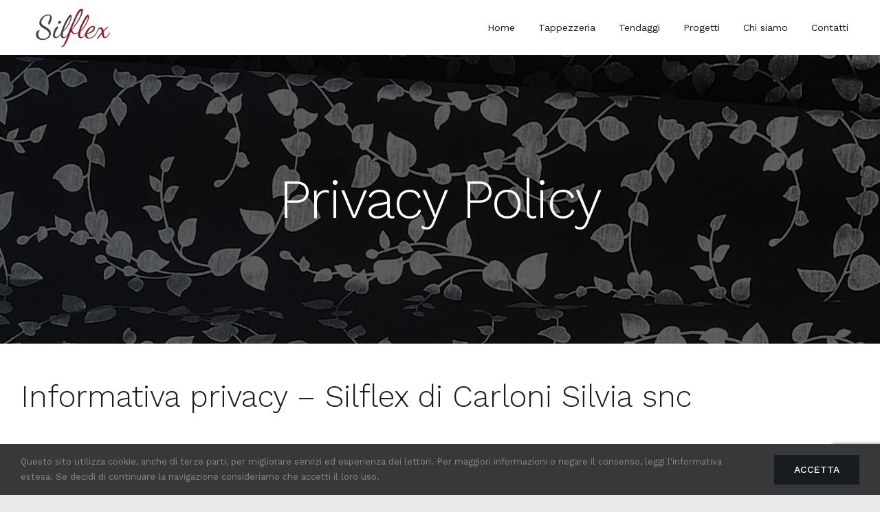

--- FILE ---
content_type: text/html; charset=UTF-8
request_url: https://silflex.it/privacy-policy/
body_size: 24526
content:
<!DOCTYPE html>
<html class="avada-html-layout-wide avada-html-header-position-top" lang="it-IT" prefix="og: http://ogp.me/ns# fb: http://ogp.me/ns/fb#">
<head>
	<meta http-equiv="X-UA-Compatible" content="IE=edge" />
	<meta http-equiv="Content-Type" content="text/html; charset=utf-8"/>
	<meta name="viewport" content="width=device-width, initial-scale=1" />
	<title>Privacy Policy &#8211; Silflex</title>
<meta name='robots' content='max-image-preview:large' />
<link rel='dns-prefetch' href='//fonts.googleapis.com' />
<link rel="alternate" type="application/rss+xml" title="Silflex &raquo; Feed" href="https://silflex.it/feed/" />
<link rel="alternate" type="application/rss+xml" title="Silflex &raquo; Feed dei commenti" href="https://silflex.it/comments/feed/" />
					<link rel="shortcut icon" href="https://silflex.it/wp-content/uploads/2021/04/Favicon-logosilflex-32.png" type="image/x-icon" />
		
					<!-- For iPhone -->
			<link rel="apple-touch-icon" href="https://silflex.it/wp-content/uploads/2021/04/Favicon-logosilflex-90.png">
		
		
		
		
		<link rel="alternate" type="application/rss+xml" title="Silflex &raquo; Privacy Policy Feed dei commenti" href="https://silflex.it/privacy-policy/feed/" />
<link rel="alternate" title="oEmbed (JSON)" type="application/json+oembed" href="https://silflex.it/wp-json/oembed/1.0/embed?url=https%3A%2F%2Fsilflex.it%2Fprivacy-policy%2F" />
<link rel="alternate" title="oEmbed (XML)" type="text/xml+oembed" href="https://silflex.it/wp-json/oembed/1.0/embed?url=https%3A%2F%2Fsilflex.it%2Fprivacy-policy%2F&#038;format=xml" />

		<meta property="og:title" content="Privacy Policy"/>
		<meta property="og:type" content="article"/>
		<meta property="og:url" content="https://silflex.it/privacy-policy/"/>
		<meta property="og:site_name" content="Silflex"/>
		<meta property="og:description" content="Informativa privacy - Silflex di Carloni Silvia snc
In ottemperanza degli obblighi derivanti dalla normativa nazionale (Codice Privacy) e comunitaria (Regolamento Generale europeo n. 679/2016) in materia di tutela dei dati personali, Silflex di Carloni Silvia Snc rispetta e tutela la riservatezza dei visitatori e degli utenti. La presente informativa privacy si applica sia alla raccolta di informazioni"/>

									<meta property="og:image" content="https://silflex.it/wp-content/uploads/2021/04/logosilflexdef-120x65-1.png"/>
							<style id='wp-img-auto-sizes-contain-inline-css' type='text/css'>
img:is([sizes=auto i],[sizes^="auto," i]){contain-intrinsic-size:3000px 1500px}
/*# sourceURL=wp-img-auto-sizes-contain-inline-css */
</style>
<style id='wp-emoji-styles-inline-css' type='text/css'>

	img.wp-smiley, img.emoji {
		display: inline !important;
		border: none !important;
		box-shadow: none !important;
		height: 1em !important;
		width: 1em !important;
		margin: 0 0.07em !important;
		vertical-align: -0.1em !important;
		background: none !important;
		padding: 0 !important;
	}
/*# sourceURL=wp-emoji-styles-inline-css */
</style>
<style id='classic-theme-styles-inline-css' type='text/css'>
/*! This file is auto-generated */
.wp-block-button__link{color:#fff;background-color:#32373c;border-radius:9999px;box-shadow:none;text-decoration:none;padding:calc(.667em + 2px) calc(1.333em + 2px);font-size:1.125em}.wp-block-file__button{background:#32373c;color:#fff;text-decoration:none}
/*# sourceURL=/wp-includes/css/classic-themes.min.css */
</style>
<link rel='stylesheet' id='child-style-css' href='https://silflex.it/wp-content/themes/Avada-Child-Theme/style.css?ver=6.9' type='text/css' media='all' />
<link rel='stylesheet' id='avada_google_fonts-css' href='https://fonts.googleapis.com/css2?family=Work+Sans:ital,wght@0,300;0,400;0,500;0,700;1,300;1,400;1,500;1,700' type='text/css' media='all' />
<link rel='stylesheet' id='fusion-dynamic-css-css' href='https://silflex.it/wp-content/uploads/fusion-styles/0a6086ea0aa86fcfaa32cc372d7e4f54.min.css?ver=3.6.1' type='text/css' media='all' />
<script type="text/javascript" src="https://silflex.it/wp-includes/js/jquery/jquery.min.js?ver=3.7.1" id="jquery-core-js"></script>
<script type="text/javascript" src="https://silflex.it/wp-includes/js/jquery/jquery-migrate.min.js?ver=3.4.1" id="jquery-migrate-js"></script>
<link rel="https://api.w.org/" href="https://silflex.it/wp-json/" /><link rel="alternate" title="JSON" type="application/json" href="https://silflex.it/wp-json/wp/v2/pages/3" /><link rel="EditURI" type="application/rsd+xml" title="RSD" href="https://silflex.it/xmlrpc.php?rsd" />
<meta name="generator" content="WordPress 6.9" />
<link rel="canonical" href="https://silflex.it/privacy-policy/" />
<link rel='shortlink' href='https://silflex.it/?p=3' />
    <meta name="google-site-verification" content="13JrMuKz6B8DMOpssffFRl7FdLaOw94vJHAv1At9tiw" />
  <style type="text/css" id="css-fb-visibility">@media screen and (max-width: 640px){.fusion-no-small-visibility{display:none !important;}body:not(.fusion-builder-ui-wireframe) .sm-text-align-center{text-align:center !important;}body:not(.fusion-builder-ui-wireframe) .sm-text-align-left{text-align:left !important;}body:not(.fusion-builder-ui-wireframe) .sm-text-align-right{text-align:right !important;}body:not(.fusion-builder-ui-wireframe) .sm-flex-align-center{justify-content:center !important;}body:not(.fusion-builder-ui-wireframe) .sm-flex-align-flex-start{justify-content:flex-start !important;}body:not(.fusion-builder-ui-wireframe) .sm-flex-align-flex-end{justify-content:flex-end !important;}body:not(.fusion-builder-ui-wireframe) .sm-mx-auto{margin-left:auto !important;margin-right:auto !important;}body:not(.fusion-builder-ui-wireframe) .sm-ml-auto{margin-left:auto !important;}body:not(.fusion-builder-ui-wireframe) .sm-mr-auto{margin-right:auto !important;}body:not(.fusion-builder-ui-wireframe) .fusion-absolute-position-small{position:absolute;top:auto;width:100%;}}@media screen and (min-width: 641px) and (max-width: 1024px){.fusion-no-medium-visibility{display:none !important;}body:not(.fusion-builder-ui-wireframe) .md-text-align-center{text-align:center !important;}body:not(.fusion-builder-ui-wireframe) .md-text-align-left{text-align:left !important;}body:not(.fusion-builder-ui-wireframe) .md-text-align-right{text-align:right !important;}body:not(.fusion-builder-ui-wireframe) .md-flex-align-center{justify-content:center !important;}body:not(.fusion-builder-ui-wireframe) .md-flex-align-flex-start{justify-content:flex-start !important;}body:not(.fusion-builder-ui-wireframe) .md-flex-align-flex-end{justify-content:flex-end !important;}body:not(.fusion-builder-ui-wireframe) .md-mx-auto{margin-left:auto !important;margin-right:auto !important;}body:not(.fusion-builder-ui-wireframe) .md-ml-auto{margin-left:auto !important;}body:not(.fusion-builder-ui-wireframe) .md-mr-auto{margin-right:auto !important;}body:not(.fusion-builder-ui-wireframe) .fusion-absolute-position-medium{position:absolute;top:auto;width:100%;}}@media screen and (min-width: 1025px){.fusion-no-large-visibility{display:none !important;}body:not(.fusion-builder-ui-wireframe) .lg-text-align-center{text-align:center !important;}body:not(.fusion-builder-ui-wireframe) .lg-text-align-left{text-align:left !important;}body:not(.fusion-builder-ui-wireframe) .lg-text-align-right{text-align:right !important;}body:not(.fusion-builder-ui-wireframe) .lg-flex-align-center{justify-content:center !important;}body:not(.fusion-builder-ui-wireframe) .lg-flex-align-flex-start{justify-content:flex-start !important;}body:not(.fusion-builder-ui-wireframe) .lg-flex-align-flex-end{justify-content:flex-end !important;}body:not(.fusion-builder-ui-wireframe) .lg-mx-auto{margin-left:auto !important;margin-right:auto !important;}body:not(.fusion-builder-ui-wireframe) .lg-ml-auto{margin-left:auto !important;}body:not(.fusion-builder-ui-wireframe) .lg-mr-auto{margin-right:auto !important;}body:not(.fusion-builder-ui-wireframe) .fusion-absolute-position-large{position:absolute;top:auto;width:100%;}}</style>		<script type="text/javascript">
			var doc = document.documentElement;
			doc.setAttribute( 'data-useragent', navigator.userAgent );
		</script>
		
	<meta name="facebook-domain-verification" content="sil3yia1f6kma9snqi6zvmb7xj4hiu" />
<!-- Meta Pixel Code -->
<script>
  !function(f,b,e,v,n,t,s)
  {if(f.fbq)return;n=f.fbq=function(){n.callMethod?
  n.callMethod.apply(n,arguments):n.queue.push(arguments)};
  if(!f._fbq)f._fbq=n;n.push=n;n.loaded=!0;n.version='2.0';
  n.queue=[];t=b.createElement(e);t.async=!0;
  t.src=v;s=b.getElementsByTagName(e)[0];
  s.parentNode.insertBefore(t,s)}(window, document,'script',
  'https://connect.facebook.net/en_US/fbevents.js');
  fbq('init', '359351859437400');
  fbq('track', 'PageView');
</script>
<noscript><img height="1" width="1" style="display:none"
  src="https://www.facebook.com/tr?id=359351859437400&ev=PageView&noscript=1"
/></noscript>
<!-- End Meta Pixel Code --><style id='global-styles-inline-css' type='text/css'>
:root{--wp--preset--aspect-ratio--square: 1;--wp--preset--aspect-ratio--4-3: 4/3;--wp--preset--aspect-ratio--3-4: 3/4;--wp--preset--aspect-ratio--3-2: 3/2;--wp--preset--aspect-ratio--2-3: 2/3;--wp--preset--aspect-ratio--16-9: 16/9;--wp--preset--aspect-ratio--9-16: 9/16;--wp--preset--color--black: #000000;--wp--preset--color--cyan-bluish-gray: #abb8c3;--wp--preset--color--white: #ffffff;--wp--preset--color--pale-pink: #f78da7;--wp--preset--color--vivid-red: #cf2e2e;--wp--preset--color--luminous-vivid-orange: #ff6900;--wp--preset--color--luminous-vivid-amber: #fcb900;--wp--preset--color--light-green-cyan: #7bdcb5;--wp--preset--color--vivid-green-cyan: #00d084;--wp--preset--color--pale-cyan-blue: #8ed1fc;--wp--preset--color--vivid-cyan-blue: #0693e3;--wp--preset--color--vivid-purple: #9b51e0;--wp--preset--gradient--vivid-cyan-blue-to-vivid-purple: linear-gradient(135deg,rgb(6,147,227) 0%,rgb(155,81,224) 100%);--wp--preset--gradient--light-green-cyan-to-vivid-green-cyan: linear-gradient(135deg,rgb(122,220,180) 0%,rgb(0,208,130) 100%);--wp--preset--gradient--luminous-vivid-amber-to-luminous-vivid-orange: linear-gradient(135deg,rgb(252,185,0) 0%,rgb(255,105,0) 100%);--wp--preset--gradient--luminous-vivid-orange-to-vivid-red: linear-gradient(135deg,rgb(255,105,0) 0%,rgb(207,46,46) 100%);--wp--preset--gradient--very-light-gray-to-cyan-bluish-gray: linear-gradient(135deg,rgb(238,238,238) 0%,rgb(169,184,195) 100%);--wp--preset--gradient--cool-to-warm-spectrum: linear-gradient(135deg,rgb(74,234,220) 0%,rgb(151,120,209) 20%,rgb(207,42,186) 40%,rgb(238,44,130) 60%,rgb(251,105,98) 80%,rgb(254,248,76) 100%);--wp--preset--gradient--blush-light-purple: linear-gradient(135deg,rgb(255,206,236) 0%,rgb(152,150,240) 100%);--wp--preset--gradient--blush-bordeaux: linear-gradient(135deg,rgb(254,205,165) 0%,rgb(254,45,45) 50%,rgb(107,0,62) 100%);--wp--preset--gradient--luminous-dusk: linear-gradient(135deg,rgb(255,203,112) 0%,rgb(199,81,192) 50%,rgb(65,88,208) 100%);--wp--preset--gradient--pale-ocean: linear-gradient(135deg,rgb(255,245,203) 0%,rgb(182,227,212) 50%,rgb(51,167,181) 100%);--wp--preset--gradient--electric-grass: linear-gradient(135deg,rgb(202,248,128) 0%,rgb(113,206,126) 100%);--wp--preset--gradient--midnight: linear-gradient(135deg,rgb(2,3,129) 0%,rgb(40,116,252) 100%);--wp--preset--font-size--small: 12px;--wp--preset--font-size--medium: 20px;--wp--preset--font-size--large: 24px;--wp--preset--font-size--x-large: 42px;--wp--preset--font-size--normal: 16px;--wp--preset--font-size--xlarge: 32px;--wp--preset--font-size--huge: 48px;--wp--preset--spacing--20: 0.44rem;--wp--preset--spacing--30: 0.67rem;--wp--preset--spacing--40: 1rem;--wp--preset--spacing--50: 1.5rem;--wp--preset--spacing--60: 2.25rem;--wp--preset--spacing--70: 3.38rem;--wp--preset--spacing--80: 5.06rem;--wp--preset--shadow--natural: 6px 6px 9px rgba(0, 0, 0, 0.2);--wp--preset--shadow--deep: 12px 12px 50px rgba(0, 0, 0, 0.4);--wp--preset--shadow--sharp: 6px 6px 0px rgba(0, 0, 0, 0.2);--wp--preset--shadow--outlined: 6px 6px 0px -3px rgb(255, 255, 255), 6px 6px rgb(0, 0, 0);--wp--preset--shadow--crisp: 6px 6px 0px rgb(0, 0, 0);}:where(.is-layout-flex){gap: 0.5em;}:where(.is-layout-grid){gap: 0.5em;}body .is-layout-flex{display: flex;}.is-layout-flex{flex-wrap: wrap;align-items: center;}.is-layout-flex > :is(*, div){margin: 0;}body .is-layout-grid{display: grid;}.is-layout-grid > :is(*, div){margin: 0;}:where(.wp-block-columns.is-layout-flex){gap: 2em;}:where(.wp-block-columns.is-layout-grid){gap: 2em;}:where(.wp-block-post-template.is-layout-flex){gap: 1.25em;}:where(.wp-block-post-template.is-layout-grid){gap: 1.25em;}.has-black-color{color: var(--wp--preset--color--black) !important;}.has-cyan-bluish-gray-color{color: var(--wp--preset--color--cyan-bluish-gray) !important;}.has-white-color{color: var(--wp--preset--color--white) !important;}.has-pale-pink-color{color: var(--wp--preset--color--pale-pink) !important;}.has-vivid-red-color{color: var(--wp--preset--color--vivid-red) !important;}.has-luminous-vivid-orange-color{color: var(--wp--preset--color--luminous-vivid-orange) !important;}.has-luminous-vivid-amber-color{color: var(--wp--preset--color--luminous-vivid-amber) !important;}.has-light-green-cyan-color{color: var(--wp--preset--color--light-green-cyan) !important;}.has-vivid-green-cyan-color{color: var(--wp--preset--color--vivid-green-cyan) !important;}.has-pale-cyan-blue-color{color: var(--wp--preset--color--pale-cyan-blue) !important;}.has-vivid-cyan-blue-color{color: var(--wp--preset--color--vivid-cyan-blue) !important;}.has-vivid-purple-color{color: var(--wp--preset--color--vivid-purple) !important;}.has-black-background-color{background-color: var(--wp--preset--color--black) !important;}.has-cyan-bluish-gray-background-color{background-color: var(--wp--preset--color--cyan-bluish-gray) !important;}.has-white-background-color{background-color: var(--wp--preset--color--white) !important;}.has-pale-pink-background-color{background-color: var(--wp--preset--color--pale-pink) !important;}.has-vivid-red-background-color{background-color: var(--wp--preset--color--vivid-red) !important;}.has-luminous-vivid-orange-background-color{background-color: var(--wp--preset--color--luminous-vivid-orange) !important;}.has-luminous-vivid-amber-background-color{background-color: var(--wp--preset--color--luminous-vivid-amber) !important;}.has-light-green-cyan-background-color{background-color: var(--wp--preset--color--light-green-cyan) !important;}.has-vivid-green-cyan-background-color{background-color: var(--wp--preset--color--vivid-green-cyan) !important;}.has-pale-cyan-blue-background-color{background-color: var(--wp--preset--color--pale-cyan-blue) !important;}.has-vivid-cyan-blue-background-color{background-color: var(--wp--preset--color--vivid-cyan-blue) !important;}.has-vivid-purple-background-color{background-color: var(--wp--preset--color--vivid-purple) !important;}.has-black-border-color{border-color: var(--wp--preset--color--black) !important;}.has-cyan-bluish-gray-border-color{border-color: var(--wp--preset--color--cyan-bluish-gray) !important;}.has-white-border-color{border-color: var(--wp--preset--color--white) !important;}.has-pale-pink-border-color{border-color: var(--wp--preset--color--pale-pink) !important;}.has-vivid-red-border-color{border-color: var(--wp--preset--color--vivid-red) !important;}.has-luminous-vivid-orange-border-color{border-color: var(--wp--preset--color--luminous-vivid-orange) !important;}.has-luminous-vivid-amber-border-color{border-color: var(--wp--preset--color--luminous-vivid-amber) !important;}.has-light-green-cyan-border-color{border-color: var(--wp--preset--color--light-green-cyan) !important;}.has-vivid-green-cyan-border-color{border-color: var(--wp--preset--color--vivid-green-cyan) !important;}.has-pale-cyan-blue-border-color{border-color: var(--wp--preset--color--pale-cyan-blue) !important;}.has-vivid-cyan-blue-border-color{border-color: var(--wp--preset--color--vivid-cyan-blue) !important;}.has-vivid-purple-border-color{border-color: var(--wp--preset--color--vivid-purple) !important;}.has-vivid-cyan-blue-to-vivid-purple-gradient-background{background: var(--wp--preset--gradient--vivid-cyan-blue-to-vivid-purple) !important;}.has-light-green-cyan-to-vivid-green-cyan-gradient-background{background: var(--wp--preset--gradient--light-green-cyan-to-vivid-green-cyan) !important;}.has-luminous-vivid-amber-to-luminous-vivid-orange-gradient-background{background: var(--wp--preset--gradient--luminous-vivid-amber-to-luminous-vivid-orange) !important;}.has-luminous-vivid-orange-to-vivid-red-gradient-background{background: var(--wp--preset--gradient--luminous-vivid-orange-to-vivid-red) !important;}.has-very-light-gray-to-cyan-bluish-gray-gradient-background{background: var(--wp--preset--gradient--very-light-gray-to-cyan-bluish-gray) !important;}.has-cool-to-warm-spectrum-gradient-background{background: var(--wp--preset--gradient--cool-to-warm-spectrum) !important;}.has-blush-light-purple-gradient-background{background: var(--wp--preset--gradient--blush-light-purple) !important;}.has-blush-bordeaux-gradient-background{background: var(--wp--preset--gradient--blush-bordeaux) !important;}.has-luminous-dusk-gradient-background{background: var(--wp--preset--gradient--luminous-dusk) !important;}.has-pale-ocean-gradient-background{background: var(--wp--preset--gradient--pale-ocean) !important;}.has-electric-grass-gradient-background{background: var(--wp--preset--gradient--electric-grass) !important;}.has-midnight-gradient-background{background: var(--wp--preset--gradient--midnight) !important;}.has-small-font-size{font-size: var(--wp--preset--font-size--small) !important;}.has-medium-font-size{font-size: var(--wp--preset--font-size--medium) !important;}.has-large-font-size{font-size: var(--wp--preset--font-size--large) !important;}.has-x-large-font-size{font-size: var(--wp--preset--font-size--x-large) !important;}
/*# sourceURL=global-styles-inline-css */
</style>
<style id='wp-block-library-inline-css' type='text/css'>
:root{--wp-block-synced-color:#7a00df;--wp-block-synced-color--rgb:122,0,223;--wp-bound-block-color:var(--wp-block-synced-color);--wp-editor-canvas-background:#ddd;--wp-admin-theme-color:#007cba;--wp-admin-theme-color--rgb:0,124,186;--wp-admin-theme-color-darker-10:#006ba1;--wp-admin-theme-color-darker-10--rgb:0,107,160.5;--wp-admin-theme-color-darker-20:#005a87;--wp-admin-theme-color-darker-20--rgb:0,90,135;--wp-admin-border-width-focus:2px}@media (min-resolution:192dpi){:root{--wp-admin-border-width-focus:1.5px}}.wp-element-button{cursor:pointer}:root .has-very-light-gray-background-color{background-color:#eee}:root .has-very-dark-gray-background-color{background-color:#313131}:root .has-very-light-gray-color{color:#eee}:root .has-very-dark-gray-color{color:#313131}:root .has-vivid-green-cyan-to-vivid-cyan-blue-gradient-background{background:linear-gradient(135deg,#00d084,#0693e3)}:root .has-purple-crush-gradient-background{background:linear-gradient(135deg,#34e2e4,#4721fb 50%,#ab1dfe)}:root .has-hazy-dawn-gradient-background{background:linear-gradient(135deg,#faaca8,#dad0ec)}:root .has-subdued-olive-gradient-background{background:linear-gradient(135deg,#fafae1,#67a671)}:root .has-atomic-cream-gradient-background{background:linear-gradient(135deg,#fdd79a,#004a59)}:root .has-nightshade-gradient-background{background:linear-gradient(135deg,#330968,#31cdcf)}:root .has-midnight-gradient-background{background:linear-gradient(135deg,#020381,#2874fc)}:root{--wp--preset--font-size--normal:16px;--wp--preset--font-size--huge:42px}.has-regular-font-size{font-size:1em}.has-larger-font-size{font-size:2.625em}.has-normal-font-size{font-size:var(--wp--preset--font-size--normal)}.has-huge-font-size{font-size:var(--wp--preset--font-size--huge)}.has-text-align-center{text-align:center}.has-text-align-left{text-align:left}.has-text-align-right{text-align:right}.has-fit-text{white-space:nowrap!important}#end-resizable-editor-section{display:none}.aligncenter{clear:both}.items-justified-left{justify-content:flex-start}.items-justified-center{justify-content:center}.items-justified-right{justify-content:flex-end}.items-justified-space-between{justify-content:space-between}.screen-reader-text{border:0;clip-path:inset(50%);height:1px;margin:-1px;overflow:hidden;padding:0;position:absolute;width:1px;word-wrap:normal!important}.screen-reader-text:focus{background-color:#ddd;clip-path:none;color:#444;display:block;font-size:1em;height:auto;left:5px;line-height:normal;padding:15px 23px 14px;text-decoration:none;top:5px;width:auto;z-index:100000}html :where(.has-border-color){border-style:solid}html :where([style*=border-top-color]){border-top-style:solid}html :where([style*=border-right-color]){border-right-style:solid}html :where([style*=border-bottom-color]){border-bottom-style:solid}html :where([style*=border-left-color]){border-left-style:solid}html :where([style*=border-width]){border-style:solid}html :where([style*=border-top-width]){border-top-style:solid}html :where([style*=border-right-width]){border-right-style:solid}html :where([style*=border-bottom-width]){border-bottom-style:solid}html :where([style*=border-left-width]){border-left-style:solid}html :where(img[class*=wp-image-]){height:auto;max-width:100%}:where(figure){margin:0 0 1em}html :where(.is-position-sticky){--wp-admin--admin-bar--position-offset:var(--wp-admin--admin-bar--height,0px)}@media screen and (max-width:600px){html :where(.is-position-sticky){--wp-admin--admin-bar--position-offset:0px}}
/*wp_block_styles_on_demand_placeholder:6977a58170320*/
/*# sourceURL=wp-block-library-inline-css */
</style>
<style id='wp-block-library-theme-inline-css' type='text/css'>
.wp-block-audio :where(figcaption){color:#555;font-size:13px;text-align:center}.is-dark-theme .wp-block-audio :where(figcaption){color:#ffffffa6}.wp-block-audio{margin:0 0 1em}.wp-block-code{border:1px solid #ccc;border-radius:4px;font-family:Menlo,Consolas,monaco,monospace;padding:.8em 1em}.wp-block-embed :where(figcaption){color:#555;font-size:13px;text-align:center}.is-dark-theme .wp-block-embed :where(figcaption){color:#ffffffa6}.wp-block-embed{margin:0 0 1em}.blocks-gallery-caption{color:#555;font-size:13px;text-align:center}.is-dark-theme .blocks-gallery-caption{color:#ffffffa6}:root :where(.wp-block-image figcaption){color:#555;font-size:13px;text-align:center}.is-dark-theme :root :where(.wp-block-image figcaption){color:#ffffffa6}.wp-block-image{margin:0 0 1em}.wp-block-pullquote{border-bottom:4px solid;border-top:4px solid;color:currentColor;margin-bottom:1.75em}.wp-block-pullquote :where(cite),.wp-block-pullquote :where(footer),.wp-block-pullquote__citation{color:currentColor;font-size:.8125em;font-style:normal;text-transform:uppercase}.wp-block-quote{border-left:.25em solid;margin:0 0 1.75em;padding-left:1em}.wp-block-quote cite,.wp-block-quote footer{color:currentColor;font-size:.8125em;font-style:normal;position:relative}.wp-block-quote:where(.has-text-align-right){border-left:none;border-right:.25em solid;padding-left:0;padding-right:1em}.wp-block-quote:where(.has-text-align-center){border:none;padding-left:0}.wp-block-quote.is-large,.wp-block-quote.is-style-large,.wp-block-quote:where(.is-style-plain){border:none}.wp-block-search .wp-block-search__label{font-weight:700}.wp-block-search__button{border:1px solid #ccc;padding:.375em .625em}:where(.wp-block-group.has-background){padding:1.25em 2.375em}.wp-block-separator.has-css-opacity{opacity:.4}.wp-block-separator{border:none;border-bottom:2px solid;margin-left:auto;margin-right:auto}.wp-block-separator.has-alpha-channel-opacity{opacity:1}.wp-block-separator:not(.is-style-wide):not(.is-style-dots){width:100px}.wp-block-separator.has-background:not(.is-style-dots){border-bottom:none;height:1px}.wp-block-separator.has-background:not(.is-style-wide):not(.is-style-dots){height:2px}.wp-block-table{margin:0 0 1em}.wp-block-table td,.wp-block-table th{word-break:normal}.wp-block-table :where(figcaption){color:#555;font-size:13px;text-align:center}.is-dark-theme .wp-block-table :where(figcaption){color:#ffffffa6}.wp-block-video :where(figcaption){color:#555;font-size:13px;text-align:center}.is-dark-theme .wp-block-video :where(figcaption){color:#ffffffa6}.wp-block-video{margin:0 0 1em}:root :where(.wp-block-template-part.has-background){margin-bottom:0;margin-top:0;padding:1.25em 2.375em}
/*# sourceURL=/wp-includes/css/dist/block-library/theme.min.css */
</style>
</head>

<body class="privacy-policy wp-singular page-template-default page page-id-3 wp-theme-Avada wp-child-theme-Avada-Child-Theme fusion-image-hovers fusion-pagination-sizing fusion-button_type-flat fusion-button_span-no fusion-button_gradient-linear avada-image-rollover-circle-no avada-image-rollover-yes avada-image-rollover-direction-fade fusion-body ltr fusion-sticky-header no-tablet-sticky-header no-mobile-sticky-header no-mobile-slidingbar no-mobile-totop avada-has-rev-slider-styles fusion-disable-outline fusion-sub-menu-fade mobile-logo-pos-left layout-wide-mode avada-has-boxed-modal-shadow- layout-scroll-offset-full avada-has-zero-margin-offset-top fusion-top-header menu-text-align-center mobile-menu-design-flyout fusion-show-pagination-text fusion-header-layout-v1 avada-responsive avada-footer-fx-none avada-menu-highlight-style-textcolor fusion-search-form-clean fusion-main-menu-search-dropdown fusion-avatar-circle avada-dropdown-styles avada-blog-layout-grid avada-blog-archive-layout-grid avada-header-shadow-no avada-menu-icon-position-left avada-has-megamenu-shadow avada-has-header-100-width avada-has-pagetitle-bg-full avada-has-breadcrumb-mobile-hidden avada-has-pagetitlebar-retina-bg-image avada-has-titlebar-bar_and_content avada-social-full-transparent avada-has-transparent-timeline_color avada-has-pagination-width_height avada-flyout-menu-direction-fade avada-ec-views-v1" >
		<a class="skip-link screen-reader-text" href="#content">Salta al contenuto</a>

	<div id="boxed-wrapper">
		<div class="fusion-sides-frame"></div>
		<div id="wrapper" class="fusion-wrapper">
			<div id="home" style="position:relative;top:-1px;"></div>
			
				
			<header class="fusion-header-wrapper">
				<div class="fusion-header-v1 fusion-logo-alignment fusion-logo-left fusion-sticky-menu- fusion-sticky-logo-1 fusion-mobile-logo-1  fusion-mobile-menu-design-flyout fusion-header-has-flyout-menu">
					<div class="fusion-header-sticky-height"></div>
<div class="fusion-header">
	<div class="fusion-row">
					<div class="fusion-header-has-flyout-menu-content">
					<div class="fusion-logo" data-margin-top="8px" data-margin-bottom="0px" data-margin-left="0px" data-margin-right="0px">
			<a class="fusion-logo-link"  href="https://silflex.it/" >

						<!-- standard logo -->
			<img src="https://silflex.it/wp-content/uploads/2021/04/logosilflexdef-120x65-1.png" srcset="https://silflex.it/wp-content/uploads/2021/04/logosilflexdef-120x65-1.png 1x, https://silflex.it/wp-content/uploads/2021/04/logosilflexdef-250x136-1.png 2x" width="120" height="65" style="max-height:65px;height:auto;" alt="Silflex Logo" data-retina_logo_url="https://silflex.it/wp-content/uploads/2021/04/logosilflexdef-250x136-1.png" class="fusion-standard-logo" />

											<!-- mobile logo -->
				<img src="https://silflex.it/wp-content/uploads/2021/04/logosilflexdef-120x65-1.png" srcset="https://silflex.it/wp-content/uploads/2021/04/logosilflexdef-120x65-1.png 1x, https://silflex.it/wp-content/uploads/2021/04/logosilflexdef-250x136-1.png 2x" width="120" height="65" style="max-height:65px;height:auto;" alt="Silflex Logo" data-retina_logo_url="https://silflex.it/wp-content/uploads/2021/04/logosilflexdef-250x136-1.png" class="fusion-mobile-logo" />
			
											<!-- sticky header logo -->
				<img src="https://silflex.it/wp-content/uploads/2021/04/logosilflexdef-120x65-1.png" srcset="https://silflex.it/wp-content/uploads/2021/04/logosilflexdef-120x65-1.png 1x, https://silflex.it/wp-content/uploads/2021/04/logosilflexdef-250x136-1.png 2x" width="120" height="65" style="max-height:65px;height:auto;" alt="Silflex Logo" data-retina_logo_url="https://silflex.it/wp-content/uploads/2021/04/logosilflexdef-250x136-1.png" class="fusion-sticky-logo" />
					</a>
		</div>		<nav class="fusion-main-menu" aria-label="Menu Principale"><ul id="menu-interior-design-main-menu" class="fusion-menu"><li  id="menu-item-41"  class="menu-item menu-item-type-post_type menu-item-object-page menu-item-home menu-item-41"  data-item-id="41"><a  href="https://silflex.it/" class="fusion-textcolor-highlight"><span class="menu-text">Home</span></a></li><li  id="menu-item-3201"  class="menu-item menu-item-type-post_type menu-item-object-page menu-item-3201"  data-item-id="3201"><a  href="https://silflex.it/tappezzeria/" class="fusion-textcolor-highlight"><span class="menu-text">Tappezzeria</span></a></li><li  id="menu-item-3202"  class="menu-item menu-item-type-post_type menu-item-object-page menu-item-3202"  data-item-id="3202"><a  href="https://silflex.it/tendaggi/" class="fusion-textcolor-highlight"><span class="menu-text">Tendaggi</span></a></li><li  id="menu-item-36"  class="menu-item menu-item-type-post_type menu-item-object-page menu-item-36"  data-item-id="36"><a  href="https://silflex.it/progetti/" class="fusion-textcolor-highlight"><span class="menu-text">Progetti</span></a></li><li  id="menu-item-34"  class="menu-item menu-item-type-post_type menu-item-object-page menu-item-34"  data-item-id="34"><a  href="https://silflex.it/silflex-chi-siamo/" class="fusion-textcolor-highlight"><span class="menu-text">Chi siamo</span></a></li><li  id="menu-item-2914"  class="menu-item menu-item-type-post_type menu-item-object-page menu-item-2914"  data-item-id="2914"><a  href="https://silflex.it/contatti/" class="fusion-textcolor-highlight"><span class="menu-text">Contatti</span></a></li></ul></nav><div class="fusion-flyout-menu-icons fusion-flyout-mobile-menu-icons">
	
	
	
				<a class="fusion-flyout-menu-toggle" aria-hidden="true" aria-label="Attiva/disattiva menu" href="#">
			<div class="fusion-toggle-icon-line"></div>
			<div class="fusion-toggle-icon-line"></div>
			<div class="fusion-toggle-icon-line"></div>
		</a>
	</div>


<div class="fusion-flyout-menu-bg"></div>

<nav class="fusion-mobile-nav-holder fusion-flyout-menu fusion-flyout-mobile-menu fusion-mobile-menu-indicator-hide" aria-label="Menu Mobile Principale"></nav>

							</div>
			</div>
</div>
				</div>
				<div class="fusion-clearfix"></div>
			</header>
							
						<div id="sliders-container" class="fusion-slider-visibility">
					</div>
				
				
			
			<div class="avada-page-titlebar-wrapper" role="banner">
	<div class="fusion-page-title-bar fusion-page-title-bar-breadcrumbs fusion-page-title-bar-center">
		<div class="fusion-page-title-row">
			<div class="fusion-page-title-wrapper">
				<div class="fusion-page-title-captions">

																							<h1 class="entry-title">Privacy Policy</h1>

											
																
				</div>

				
			</div>
		</div>
	</div>
</div>

						<main id="main" class="clearfix ">
				<div class="fusion-row" style="">
<section id="content" style="width: 100%;">
					<div id="post-3" class="post-3 page type-page status-publish hentry">
			<span class="entry-title rich-snippet-hidden">Privacy Policy</span><span class="vcard rich-snippet-hidden"><span class="fn"><a href="https://silflex.it/author/assistenza_fiisvh1m/" title="Articoli scritti da admin" rel="author">admin</a></span></span><span class="updated rich-snippet-hidden">2021-04-26T14:31:16+00:00</span>
			
			<div class="post-content">
				<div class="fusion-fullwidth fullwidth-box fusion-builder-row-1 fusion-flex-container nonhundred-percent-fullwidth non-hundred-percent-height-scrolling" style="background-color: rgba(255,255,255,0);background-position: center center;background-repeat: no-repeat;border-width: 0px 0px 0px 0px;border-color:#eae9e9;border-style:solid;" ><div class="fusion-builder-row fusion-row fusion-flex-align-items-flex-start" style="max-width:1320.8px;margin-left: calc(-4% / 2 );margin-right: calc(-4% / 2 );"><div class="fusion-layout-column fusion_builder_column fusion-builder-column-0 fusion_builder_column_1_1 1_1 fusion-flex-column"><div class="fusion-column-wrapper fusion-flex-justify-content-flex-start fusion-content-layout-column" style="background-position:left top;background-repeat:no-repeat;-webkit-background-size:cover;-moz-background-size:cover;-o-background-size:cover;background-size:cover;padding: 0px 0px 0px 0px;"><div class="fusion-text fusion-text-1"><h2>Informativa privacy &#8211; Silflex di Carloni Silvia snc</h2>
<p>In ottemperanza degli obblighi derivanti dalla normativa nazionale (Codice Privacy) e comunitaria (Regolamento Generale europeo n. 679/2016) in materia di tutela dei dati personali, <strong>Silflex di Carloni Silvia Snc</strong> rispetta e tutela la riservatezza dei visitatori e degli utenti. La presente informativa privacy si applica sia alla raccolta di informazioni dal sito web che da altri canali.</p>
<h4>1 – BASE GIURIDICA DEL TRATTAMENTO</h4>
<p><strong>Con l’uso o la consultazione del presente sito i visitatori e gli utenti approvano esplicitamente la presente informativa privacy e acconsentono al trattamento dei loro dati personali in relazione alle modalità e alle finalità di seguito descritte</strong>, compreso l’eventuale diffusione a terzi se necessaria per l’erogazione di un servizio. Il conferimento dei dati e quindi il Consenso alla raccolta e al trattamento dei dati è facoltativo, l’Utente può negare il consenso, e può revocare in qualsiasi momento un consenso già fornito. Tuttavia negare il consenso può comportare l’impossibilità di erogare alcuni servizi e l’esperienza di navigazione nel sito sarebbe compromessa. I dati dei Clienti registrati sono trattati in base ai rapporti in corso con <strong>Silflex di Carloni Silvia Snc</strong>, dal momento in cui il contratto è stato concluso.</p>
<h4>2 – FINALITÀ DEL TRATTAMENTO</h4>
<p>Per <strong>trattamento di dati personali</strong> si intende: registrazione, conservazione, organizzazione, consultazione, selezione, estrazione, raffronto, elaborazione, utilizzo, modificazione, interconnessione, blocco, comunicazione, cancellazione e distruzione, cessione o diffusione, ovvero la combinazione di due o più di tali operazioni. Il trattamento dei dati raccolti dal sito, oltre alle finalità connesse, strumentali e necessarie alla fornitura del servizio, è volto alle seguenti finalità:</p>
<h4>2.1 – STATISTICA</h4>
<p>Raccolta di dati e informazioni in forma esclusivamente aggregata e anonima al fine di verificare il corretto funzionamento del sito, per migliorare il negozio online e la piattaforma. Nessuna di queste informazioni è correlata alla persona fisica-Utente del sito, e non ne consentono in alcun modo l’identificazione.</p>
<h4>2.2 – SICUREZZA</h4>
<p>Raccolta di dati e informazioni al fine di tutelare la sicurezza del sito e degli utenti (filtri antispam, firewall, rilevazione virus) e per prevenire o smascherare frodi o abusi a danno del sito web. I dati sono registrati automaticamente e possono eventualmente comprendere anche dati personali (indirizzo IP) che potrebbero essere utilizzati, conformemente alle leggi vigenti in materia, al fine di bloccare tentativi di danneggiamento al sito medesimo o di recare danno ad altri utenti, o comunque attività dannose o costituenti reato. Tali dati non sono mai utilizzati per l’identificazione o la profilazione dell’Utente e vengono cancellati periodicamente.</p>
<h4>2.3 – MARKETING / ADVERTISING</h4>
<p>Raccolta di dati ed informazioni in via generale e particolare sugli orientamenti e le preferenze dell’Utente; inviare materiale informativo e pubblicitario, anche di terzi; inviare comunicazioni commerciali, anche interattive; compiere attività dirette di vendita o di collocamento di prodotti o servizi; elaborare studi e ricerche statistiche su vendite, clienti e altre informazioni, ed eventualmente comunicare le stesse a terze parti; cedere a terzi i dati raccolti ed elaborati a fini commerciali anche per la vendita o tentata vendita, ovvero per tutte quelle finalità a carattere commerciale e/o statistico lecite, pubblicare recensioni dei nostri servizi. Tali dati, compreso eventualmente l’IP e altri dati identificativi, sono utilizzati al fine di consentire a terze parti di inviare attraverso il presente sito al browser dell’Utente annunci pertinenti agli interessi dell’Utente e per misurare l’efficacia dei messaggi pubblicitari. Tali annunci possono essere presentati anche su altri siti del circuito pubblicitario (remarketing o retargeting). Gli <strong>annunci pubblicati sul sito</strong> sono forniti in base ad accordi con aziende terze, che utilizzano dati raccolti da loro direttamente, per la quale raccolta il nostro sito funge da mero intermediario. Tali dati non includono il nome, l’indirizzo, l’indirizzo email o il numero di telefono, e vengono utilizzati per fornire annunci pubblicitari personalizzati su prodotti e servizi. Per ulteriori informazioni su tali servizi si prega di leggere le informazioni fornite dalle aziende terze, nelle quali sono indicate anche le opzioni per eventualmente disabilitare la raccolta di informazioni da parte di tali aziende. Ulteriori informazioni alle seguenti pagine web: – circuito pubblicitario Google: <a href="https://www.google.com/policies/technologies/ads/" target="_blank" rel="nofollow noopener">https://www.google.com/policies/technologies/ads/</a> – circuito pubblicitario Facebook: <a href="https://www.facebook.com/about/privacy/" target="_blank" rel="nofollow noopener">https://www.facebook.com/about/privacy/</a></p>
<h4>2.4 – SHOPPING/FORNITURA SERVIZI</h4>
<p>Raccolta di dati per gestire ordini, fornire prodotti e servizi, elaborare pagamenti, comunicare con gli utenti in merito a ordini, prodotti, servizi ed offerte promozionali, aggiornare i registri e, in genere, gestire l’account degli utenti, mostrare contenuti quali liste dei desideri e recensioni dei clienti e consigliare prodotti e servizi che potrebbero essere di interesse degli utenti.</p>
<h4>2.5 – ATTIVITÀ ACCESSORIE</h4>
<p>Comunicare i dati a terze parti che svolgono funzioni necessarie o strumentali all’operatività del servizio, e per consentire a terze parti di svolgere attività tecniche, logistiche e di altro tipo per nostro conto. Il presente sito si serve di fornitori per lo svolgimento di alcune attività, come evadere ordini, consegnare pacchi, inviare posta tradizionale, analizzare dati, fornire assistenza marketing, effettuare pagamenti con carte di credito e fornire servizi alla clientela. I fornitori hanno accesso solo ai dati personali che sono necessari per svolgere i propri compiti, e si impegnano a non utilizzare i dati per altri scopi, e sono tenuti a trattare i dati personali in conformità delle normative vigenti. Questa categoria di dati viene conservata solo per il periodo di tempo necessario per la fornitura del servizio.</p>
<h4>3 – DATI RACCOLTI</h4>
<p>Il presente sito raccoglie dati degli utenti in due modi.</p>
<h4>3.1 – DATI RACCOLTI IN MANIERA AUTOMATIZZATA</h4>
<p>Durante la navigazione degli utenti possono essere raccolte le seguenti informazioni che vengono conservate nei file di log del sito:</p>
<ul>
<li>Indirizzo internet protocol (IP);</li>
<li>Tipo di browser;</li>
<li>Parametri del dispositivo usato per connettersi al sito;</li>
<li>Nome dell’internet service provider (ISP);</li>
<li>Data e orario di visita;</li>
<li>Pagina web di provenienza del visitatore (referral) e di uscita;</li>
<li>Eventualmente il numero di click.</li>
</ul>
<p>Questi dati vengono utilizzati per analizzare le tendenze degli utenti e raccogliere dati in forma aggregata, amministrare e garantire la sicurezza del sito, e non sono in alcun modo riconducibili all’identità dell’Utente.</p>
<h4>3.2 – DATI CONFERITI VOLONTARIAMENTE</h4>
<p>Il sito può raccogliere altri dati in caso di utilizzo volontario di servizi da parte degli utenti, quali servizi di commenti, di comunicazione (chat, moduli per contatti e invio email), di acquisto (carrello):</p>
<ul>
<li>nome e cognome;</li>
<li>data di nascita;</li>
<li>indirizzo email;</li>
<li>indirizzo di residenza fisica;</li>
<li>partita iva e/o codice fiscale;</li>
<li>numero di carta di credito e/o di conto corrente e/o IBAN;</li>
<li>azienda e sede;</li>
<li>immagine (avatar);</li>
<li>profili social;</li>
<li>localizzazione geografica.</li>
</ul>
<p>Questi dati sono forniti volontariamente dall’Utente al momento della richiesta del servizio, o dell’inserimento del commento, e verranno utilizzati esclusivamente per l’erogazione del servizio richiesto e trattati per il solo tempo necessario alla fornitura del servizio. L’indirizzo email è utilizzato anche al fine di inviare materiale promozionale a utenti già clienti, quindi nel contesto di un rapporto commerciale già esistente. Il cliente può sempre opporsi all’invio di tali comunicazioni. Per utenti non ancora clienti l’invio di materiale promozionale è subordinato alla raccolta del consenso, revocabile successivamente. I dati fiscali sono necessari al fine di usufruire dei servizi erogati a pagamento, e a fini di fatturazione. I dati rilevati dal sito non vengono forniti a terzi, a meno che non si tratti di legittima richiesta da parte dell’autorità giudiziaria e nei soli casi previsti dalla legge. I dati però potranno essere forniti a terzi qualora ciò sia necessario per la fornitura di uno specifico servizio richiesto dell’Utente, oppure a fini fiscali o per l’esecuzione di controlli di sicurezza o di ottimizzazione del sito.</p>
<h4>5 – PERIODO DI CONSERVAZIONE DEI DATI</h4>
<p>I dati raccolti sono trattati per i tempi necessari agli scopi per i quali sono stati raccolti, e comunque non oltre i tempi prescritti dalle norme di legge. I dati necessari a fini fiscali sono conservati fino a quando non siano definiti gli accertamenti relativi al corrispondente periodo di imposta, quindi per almeno 10 anni e più se la relativa annualità non è ancora prescritta ai fini fiscali. Alla scadenza i dati saranno cancellati o anonimizzati, a meno che non sussistano ulteriori finalità per la conservazione degli stessi (es. obblighi di fornitura garanzia, obblighi fiscali).</p>
<h4>6 – TRASFERIMENTO DEI DATI RACCOLTI A TERZE PARTI E A PAESI EXTRA UE</h4>
<p>I dati personali degli utenti/clienti sono una componente essenziale del nostro lavoro e non rientra tra le nostre attività la cessione a terzi. Tuttavia il presente sito nello svolgimento delle sue attività e nell’esecuzione dei servizi richiesti dagli utenti può dover trasferire alcuni dati a terze parti che svolgono compiti specifici strumentali e collegati a quelli del sito, tra i quali: evasione ordini, consegna posta, analisi dati, assistenza marketing, pagamenti con carte di credito, ecc… I fornitori hanno accesso ai soli dati necessari per lo svolgimento del loro specifico compito, e sono tenuti a trattarli in conformità della presente Informativa. Nel caso di trasferimento di azienda o di unità produttive i dati personali dei Clienti rientrano nel patrimonio aziendale che viene trasferito, ma rimangono soggetti agli impegni previsti nella presente Informativa, salvo richieste di nuovo consenso. Nel caso in cui <strong>i dati siano trasferiti a aziende poste al di fuori dell’Unione europea (ad esempio Google, Facebook e Microsoft – per LinkedIn e Skype)</strong>, ci assicuriamo che siano trasferiti in conformità alle normative vigenti in materia e in particolare alle norme previste dal Regolamento Generale per la protezione dei dati personali. Il trasferimento è autorizzato in base a specifiche decisioni dell’Unione Europea e del Garante per la tutela dei dati personali <a href="http://www.garanteprivacy.it/home/provvedimenti-normativa/normativa/normativa-comunitaria-e-intenazionale/trasferimento-dei-dati-verso-paesi-terzi" target="_blank" rel="nofollow noopener">http://www.garanteprivacy.it/home/provvedimenti-normativa/normativa/normativa-comunitaria-e-intenazionale/trasferimento-dei-dati-verso-paesi-terzi</a>, in particolare la decisione 1250/2016 (Privacy Shield <a href="http://eur-lex.europa.eu/legal-content/IT/TXT/?uri=CELEX%3A32016D1250" rel="nofollow noopener">http://eur-lex.europa.eu/legal-content/IT/TXT/?uri=CELEX%3A32016D1250</a> – qui la pagina informativa del Garante italiano <a href="http://www.garanteprivacy.it/web/guest/home/docweb/-/docweb-display/docweb/5306161" rel="nofollow noopener">http://www.garanteprivacy.it/web/guest/home/docweb/-/docweb-display/docweb/5306161</a>), per cui non occorre ulteriore consenso. L’utente con l’attivazione del contratto acconsente espressamente al trasferimento dei dati nelle ipotesi sopra indicate.</p>
<h4>7 – COOKIE</h4>
<p>Questo sito fa uso di cookie e tecnologie similari. I cookie permettono di conservare informazioni sulle preferenze dei visitatori, consentono di verificare il corretto funzionamento del sito e di migliorarne le funzionalità personalizzando il contenuto delle pagine in base al tipo del browser utilizzato, oppure per semplificarne la navigazione automatizzando le procedure (es. Login, lingua sito) e per l’analisi dell’uso del sito da parte dei visitatori. Il presente sito fa uso delle seguenti categorie di cookie:</p>
<dl class="list">
<dt><strong>Cookie tecnici</strong></dt>
<dd>I cookie di questa categoria comprendono sia cookie persistenti che cookie di sessione, consentono di distinguere tra gli utenti collegati evitando che un servizio sia erogato all’Utente sbagliato e quindi sono conseguenza di una espressa richiesta dell’utente, e inoltre sono utilizzati per la sicurezza del sito e degli utenti stessi. In assenza di tali cookie, il sito o alcune porzioni di esso potrebbero non funzionare correttamente. I cookie di questa categoria vengono sempre inviati dal nostro dominio, e per essi non occorre consenso.</dd>
<dt><strong>Cookie analitici</strong></dt>
<dd>I cookie di questa categoria sono utilizzati per raccogliere informazioni sul corretto utilizzo del sito e sul comportamento degli utenti a fini di analisi statistica, per migliorare il sito e semplificarne l’utilizzo. Questo tipo di cookie raccoglie informazioni in forma anonima sull’attività degli utenti nel sito e sul modo in cui sono arrivati al sito e alle pagine visitate. I cookie di questa categoria vengono inviati dal sito stesso o da domini di terze parti.</dd>
<dt><strong>Cookie di terze parti</strong></dt>
<dd>Il presente sito funge anche da intermediario per cookie di terze parti, utilizzati per poter fornire ulteriori servizi e funzionalità ai visitatori e per migliorare l’uso del sito stesso, come i pulsanti per i social. Alcuni di questi cookie sono di profilazione, cioè utilizzati dalle terze parti per raccogliere informazioni sul comportamento e gli interessi degli utenti al fine di fornire pubblicità personalizzata.</dd>
</dl>
<h4>7.1 – CONSENSO PER L’USO DEI COOKIE</h4>
<p><strong>Utilizzando il sito, continuando la navigazione del sito, oppure cliccando sul banner presente al primo accesso al sito, il visitatore acconsente espressamente all’uso dei cookie e delle tecnologie similari</strong>, e in particolare alla registrazione di tali cookie sul suo terminale per le finalità sopra indicate, oppure all’accesso tramite i cookie ad informazioni sul suo terminale.</p>
<h4>7.2 – RIFIUTO O REVOCA DEL CONSENSO AI COOKIE</h4>
<p>L’utente può rifiutare l’utilizzo dei cookie e in qualsiasi momento può revocare un consenso già fornito. Poiché i cookie sono collegati al browser utilizzato, <strong>POSSONO ESSERE DISABILITATI DIRETTAMENTE DAL BROWSER</strong>, così rifiutando/revocando il consenso all’uso dei cookie. <strong>LA DISABILITAZIONE DEI COOKIE POTREBBE IMPEDIRE IL CORRETTO UTILIZZO DI ALCUNE FUNZIONI DEL SITO STESSO</strong>, in particolare i servizi forniti da terze parti potrebbero non essere accessibili, e quindi potrebbero non essere visualizzabili: video di YouTube o altri servizi di condivisione video; i social button dei social network; le mappe di Google. Le istruzioni per la disabilitazione dei cookie tramite browser, e per l’eventuale eliminazione di cookie già presenti sul dispositivo dell’Utente, si trovano alle seguenti pagine web:</p>
<dl class="list">
<dt><strong>Mozilla Firefox</strong></dt>
<dd><a href="https://support.mozilla.org/it/kb/Attivare%20e%20disattivare%20i%20cookie" target="_blank" rel="nofollow noopener">https://support.mozilla.org/it/kb/Attivare%20e%20disattivare%20i%20cookie</a></dd>
<dt><strong>Windows Internet Explorer</strong></dt>
<dd><a href="https://support.microsoft.com/en-us/help/278835/how-to-delete-cookie-files-in-internet-explorer" target="_blank" rel="nofollow noopener">https://support.microsoft.com/en-us/help/278835/how-to-delete-cookie-files-in-internet-explorer</a></dd>
<dt><strong>Google Chrome</strong></dt>
<dd><a href="https://support.google.com/chrome/answer/95647?hl=it" target="_blank" rel="nofollow noopener">https://support.google.com/chrome/answer/95647?hl=it</a></dd>
<dt><strong>Opera</strong></dt>
<dd><a href="http://help.opera.com/Windows/10.00/it/cookies.html" target="_blank" rel="nofollow noopener">http://help.opera.com/Windows/10.00/it/cookies.html</a></dd>
<dt><strong>Apple Safari</strong></dt>
<dd><a href="https://support.apple.com/it-it/HT201265" target="_blank" rel="nofollow noopener">https://support.apple.com/it-it/HT201265</a></dd>
</dl>
<p>È possibile trovare ulteriori informazioni sui cookie e su come gestirli consultando il sito <a href="https://www.aboutcookies.org/" target="_blank" rel="nofollow noopener">www.aboutcookies.org</a>.</p>
<h4>7.3 – COOKIE DI TERZE PARTI</h4>
<p>La presente privacy policy non si applica ai servizi forniti da terze parti, e questo sito non ha alcun controllo sui loro cookie, interamente gestiti dalle terze parti, e non ha alcun accesso alle informazioni raccolte tramite detti cookie. In conseguenza di ciò le informazioni sull’uso dei cookie di terze parti, sulle finalità degli stessi, nonché sulle modalità per l’eventuale disabilitazione, sono fornite direttamente dalle terze parti alle pagine indicate di seguito. Generalmente il tracciamento degli utenti non comporta identificazione dello stesso, a meno che l’Utente non sia già iscritto al servizio e non sia anche già loggato, nel qual caso si intende che l’Utente ha già espresso il suo consenso direttamente alla terza parte al momento dell’iscrizione al relativo servizio (es. Facebook). In particolare il presente sito utilizza cookie delle seguenti terze parti.</p>
<h4>7.3.1 – GOOGLE INC.</h4>
<p>– <b>Google Analytics</b>: strumento di analisi web utilizzato al fine di consentirci di esaminare l’uso del sito da parte degli utenti, compilare report sulle attività del sito e il comportamento degli utenti, verificare quanto spesso gli utenti visitano il sito, come il sito viene rintracciato e quali pagine sono visitate più frequentemente. Le informazioni sono combinate da Google con informazioni raccolte da altri siti al fine di creare un quadro comparativo dell’uso del sito rispetto ad altri siti delle medesima categoria. <u>Dati raccolti</u>: identificativo del browser, data e orario di interazione col sito, pagina di provenienza, IP. <u>Luogo di trattamento dei dati</u>: USA. I dati raccolti non consentono l’identificazione personale degli utenti, e non sono incrociati con altre informazioni relative alla stessa persona. Sono trattati in forma aggregata e anonimizzati (troncati all’ultimo ottetto). In base ad apposito accordo è vietato a Google Inc. l’incrocio di tali dati con quelli ricavati da altri servizi. – <b>DoubleClick</b>: filiale di Google Inc. che fornisce servizi pubblicitari online personalizzati in base al comportamento e agli interessi degli utenti. I cookie (DART cookie) sono impostati all’accesso di un sito che contiene pubblicità di DoubleClick (AdSense), e sono usati per pubblicare annunci personalizzati in base agli interessi dell’Utente sul presente sito, e per evitare che gli annunci siano ripetuti. <u>Dati raccolti</u>: comportamento degli utenti, pagine di partenza e di arrivo sul sito, pagine di uscita, indirizzo IP, dati del browser, dati del dispositivo, sistema operativo, provider, data e ora, <u>Luogo di trattamento dei dati</u>: USA. I cookie di DoubleClick non contengono informazioni che consentono l’identificazione personale degli utenti. A volte il cookie contiene un identificatore supplementare utilizzato solo per identificare una campagna pubblicitaria a cui è stato esposto un Utente in precedenza. – <b>Google Maps</b>: servizio di Google che offre mappe stradali e localizzazione per le imprese urbane. Imposta cookie sulle pagine delle mappe. <u>Dati raccolti</u>: numero e comportamento degli utenti delle mappe, informazioni relative alla pagina visualizzata, preferenze sulla visualizzazione (livello di zoom, ecc…). <u>Luogo di trattamento dei dati</u>: USA. – <b>Youtube</b>: piattaforma, di proprietà di Google, per la condivisione di video. I cookie sono impostati all’accesso della pagine contenente l’embed, e all’avvio del video, e non consentono l’identificazione dell’Utente a meno che non sia già loggato nel profilo Google, nel quale caso si intende che l’Utente abbia già espresso il consenso direttamente a Google. Per alcuni video presenti sul sito è stata attivata l’opzione “privacy avanzata <a href="https://support.google.com/youtube/answer/171780?expand=PrivacyEnhancedMode#privacy" target="_blank" rel="nofollow noopener">https://support.google.com/youtube/answer/171780?expand=PrivacyEnhancedMode#privacy</a> (no cookie)” che non prevede la memorizzazione di informazioni sui visitatori a meno che non riproducano volontariamente il video. <u>Dati raccolti</u>: numero e comportamento degli utenti del servizio, indirizzo IP, informazioni che collegano le visite al sito all’account Google per gli utenti già loggati, preferenze sulla visualizzazione dei video. <u>Luogo di trattamento dei dati</u>: USA. <b>Disabilitazione dei cookie di Google Inc.</b> I dati trasmessi a Google sono depositati presso i server di Google negli Stati Uniti. Per ulteriori informazioni sull’uso dei dati e sul loro trattamento da parte di <strong>Google</strong> si raccomanda di prendere visione della informativa di Google al seguente indirizzo internet: <a href="https://www.google.com/intl/it/policies/privacy/" target="_blank" rel="nofollow noopener">https://www.google.com/intl/it/policies/privacy/</a>. Ulteriori informazioni sui cookies di Google Analytics si trovano alla seguente pagina: <a href="https://developers.google.com/analytics/devguides/collection/analyticsjs/cookie-usage" target="_blank" rel="nofollow noopener">https://developers.google.com/analytics/devguides/collection/analyticsjs/cookie-usage</a> L’Utente può <strong>disabilitare</strong> in modo selettivo l’azione di Google Analytics installando sul proprio browser l’apposito componente fornito da Google (opt out). Per disabilitare la raccolta di dati da parte di Google Analytics, si rinvia al link di seguito indicato: <a href="https://tools.google.com/dlpage/gaoptout" target="_blank" rel="nofollow noopener">https://tools.google.com/dlpage/gaoptout</a>. L’Utente può <b>disabilitare</b> in modo selettivo il DoubleClick DART Cookie impedendone il collegamento con il suo browser, all’apposita pagina web: <a href="https://adssettings.google.it/authenticated?hl=it#display_optout" target="_blank" rel="nofollow noopener">https://adssettings.google.it/authenticated?hl=it#display_optout</a>.</p>
<h4>7.3.2 – FACEBOOK</h4>
<p>– <b>Remarketing e Custom Audience</b>: impostato per pubblicare annunci personalizzati in base agli interessi dell’Utente presente sul sito. Anche alcuni partner pubblicitari di Facebook possono usare cookie e tecnologie similari per il tracciamento degli utenti. <u>Luogo di trattamento dei dati</u>: USA. <u>Informativa privacy di Facebook</u>: <a href="https://www.facebook.com/about/privacy/" target="_blank" rel="nofollow noopener">https://www.facebook.com/about/privacy/</a>. Per ulteriori informazioni sull’uso e le finalità dei cookie da parte di Facebook si raccomanda di prendere visione delle informazioni al seguente indirizzo web: <a href="https://www.facebook.com/help/cookies/update" target="_blank" rel="nofollow noopener">https://www.facebook.com/help/cookies/update</a>. L’Utente può <strong>disabilitare</strong> in modo selettivo l’azione di Facebook Remarketing all’apposita pagina web della Digital Advertising Alliance: <a href="http://optout.aboutads.info/" target="_blank" rel="nofollow noopener">http://optout.aboutads.info/</a>.</p>
<h4>7.3.3 – PAYPAL INC.</h4>
<p>– PayPal fa uso di cookie per consentire l’esecuzione corretta dei pagamenti. Imposta cookie al momento dell’accesso al modulo di pagamento al fine di: elaborare transazioni e fornire i Servizi PayPal; verificare l’identità dell’Utente, anche durante le procedure di creazione del conto e di reimpostazione della password; risolvere contestazioni, riscuotere tariffe e risolvere problemi; gestire i rischi o individuare, prevenire e/o porre rimedio a frodi o ad altre attività potenzialmente illegali o proibite; individuare, prevenire o porre rimedio a violazioni delle regole o dei relativi accordi con gli utenti; fornire all’Utente i servizi di assistenza clienti; migliorare i Servizi PayPal personalizzando l’esperienza d’uso dell’Utente; misurare le prestazioni dei Servizi PayPal e migliorare relativi contenuti e layout; gestire e proteggere le proprie infrastrutture informatiche; inviare comunicazioni di marketing e pubblicità mirate, fornire aggiornamenti del servizio e offerte promozionali in base alle preferenze di comunicazione definite nel conto PayPal e alle attività dell’Utente durante l’uso dei Servizi PayPal; eseguire verifiche sulla solvibilità, confrontare i dati per stabilirne l’accuratezza, nonché verificarli con terzi. <u>Dati raccolti</u>: comportamento degli utenti, indirizzo IP, dati del browser, dati del dispositivo, dati di localizzazione, sistema operativo, provider, data e ora, nome e cognome, numero carta di credito e/o conto corrente; indirizzo mail. <u>Luogo di trattamento dei dati</u>: USA. Per ulteriori informazioni sull’uso e le finalità dei cookie da parte di PayPal si raccomanda di prendere visione delle informazioni al seguente indirizzo web: <a href="https://www.paypal.com/it/webapps/mpp/ua/privacy-full" target="_blank" rel="nofollow noopener">https://www.paypal.com/it/webapps/mpp/ua/privacy-full</a>. <b>LA DISABILITAZIONE DEI COOKIE DI PAYPAL PUÒ COMPORTARE L’IMPOSSIBILITà DI PROCESSARE I PAGAMENTI E QUINDI DI EROGARE I SERVIZI</b></p>
<h4>7.3.4 – SOCIAL PLUGIN</h4>
<p>Il presente sito incorpora anche plugin e/o bottoni per i social network, al fine di consentire una facile condivisione dei contenuti sui vostri social network preferiti. Tali plugin non impostano un cookie, ma se esso è già presente sul computer del visitatore sono in grado di leggerlo ed utilizzarlo secondo le sue impostazioni. La raccolta e l’uso delle informazioni da parte di tali terzi sono regolati dalle rispettive informative privacy alle quali si prega di fare riferimento.</p>
<dl class="list">
<dt>Facebook</dt>
<dd><a href="https://www.facebook.com/about/privacy/" target="_blank" rel="nofollow noopener">https://www.facebook.com/about/privacy/</a> (link informativa cookie <a href="https://www.facebook.com/help/cookies/" target="_blank" rel="nofollow noopener">https://www.facebook.com/help/cookies/</a>)</dd>
<dt>Twitter</dt>
<dd><a href="https://twitter.com/privacy?lang=it" target="_blank" rel="nofollow noopener">https://twitter.com/privacy?lang=it</a> (link informativa cookie <a href="https://support.twitter.com/articles/20170519-uso-dei-cookie-e-di-altre-tecnologie-simili-da-parte-di-twitter" target="_blank" rel="nofollow noopener">https://support.twitter.com/articles/20170519-uso-dei-cookie-e-di-altre-tecnologie-simili-da-parte-di-twitter</a></dd>
<dt>LinkedIn</dt>
<dd><a href="https://www.linkedin.com/legal/privacy-policy" target="_blank" rel="nofollow noopener">https://www.linkedin.com/legal/privacy-policy</a> (link informativa cookie <a href="https://www.linkedin.com/legal/cookie-policy" target="_blank" rel="nofollow noopener">https://www.linkedin.com/legal/cookie-policy</a>)</dd>
<dt>Google+</dt>
<dd><a href="https://www.google.com/intl/it/policies/privacy/" target="_blank" rel="nofollow noopener">https://www.google.com/intl/it/policies/privacy//</a> (link informativa cookie <a href="https://www.google.it/intl/it/policies/technologies/cookies/" target="_blank" rel="nofollow noopener">https://www.google.it/intl/it/policies/technologies/cookies/</a>)</dd>
</dl>
<h4>7.3.5 – SKYPE</h4>
<p>Il presente sito incorpora anche la chat Skype al fine di consentire un dialogo con i clienti. Skype imposta cookie per riconoscere l’utente, e personalizzare le pagine web Skype. È possibile <strong>disattivare i cookie di Skype dal browser</strong>: apri Skype e seleziona Skype &gt; Privacy, quindi deseleziona la casella Accetta i cookie di Skype per il browser. Clicca su Salva. Disattivando i cookie di Skype alcune funzionalità della chat potrebbero non essere disponibili. Ulteriori informazioni sui cookie Skype si trovano alla pagina: <a href="https://support.skype.com/it/faq/FA1390/cosa-sono-i-cookie-di-skype" target="_blank" rel="nofollow noopener">https://support.skype.com/it/faq/FA1390/cosa-sono-i-cookie-di-skype</a>.</p>
<h4>8 – MISURE DI SICUREZZA</h4>
<p>Il Titolare del trattamento tratta i dati dei visitatori/utenti in maniera lecita e corretta, adottando le opportune <strong>misure di sicurezza</strong> volte ad impedire accessi non autorizzati, divulgazione, modifica o distruzione non autorizzata dei dati, nonché usi illeciti dei dati. Il trattamento viene effettuato mediante strumenti informatici e/o telematici, con modalità organizzative e con logiche strettamente correlate alle finalità indicate, e i dati sono memorizzati e conservati in strutture sicure con limitazioni di accesso e verifica del personale. L’accesso alla informazioni è rigorosamente limitato al personale autorizzato. Il sito web è costantemente monitorato per verificare eventuali violazioni della sicurezza ed assicurare che le informazioni siano al sicuro. Oltre al Titolare, in alcuni casi, potrebbero avere accesso ai dati categorie di incaricati coinvolti nell’organizzazione del sito (personale amministrativo, commerciale, marketing, legali, amministratori di sistema) ovvero soggetti esterni (come fornitori di servizi tecnici terzi, corrieri postali, hosting provider, società informatiche, agenzie di comunicazione). È importante che tu adotti idonee protezioni contro l’accesso non autorizzato alla tua password ed al tuo computer. Accertati sempre di esserti disconnesso quando utilizzi un computer condiviso con altri utenti.</p>
<h4>9 – DIRITTI DELL’UTENTE</h4>
<p>Ai sensi dell’art. 7 del D. Lgs. 30 giugno 2003, n. 196 <a href="http://www.garanteprivacy.it/web/guest/home/docweb/-/docweb-display/docweb/1311248" target="_blank" rel="nofollow noopener">http://www.garanteprivacy.it/web/guest/home/docweb/-/docweb-display/docweb/1311248</a> e del Regolamento Generale per la protezione dati personali, l’Utente può, secondo le modalità e nei limiti previsti dalla vigente normativa:</p>
<ul>
<li>opporsi in tutto o in parte, per motivi legittimi al trattamento dei dati personali che lo riguardano ai fini di invio di materiale pubblicitario o di vendita diretta o per il compimento di ricerche di mercato o di comunicazione commerciale;</li>
<li>Richiedere la conferma dell’esistenza di dati personali che lo riguardano;</li>
<li>Conoscerne l’origine;</li>
<li>Riceverne comunicazione intelligibile;</li>
<li>Avere informazioni circa la logica, le modalità e le finalità del trattamento;</li>
<li>richiederne l’aggiornamento, la rettifica, l’integrazione, la cancellazione, la trasformazione in forma anonima, il blocco dei dati trattati in violazione di legge, ivi compresi quelli non più necessari al perseguimento degli scopi per i quali sono stati raccolti;</li>
<li>nei casi di trattamento basato su consenso, ricevere al solo costo dell’eventuale supporto, i suoi dati forniti al titolare, in forma strutturata e leggibile da un elaboratore di dati e in un formato comunemente usato da un dispositivo elettronico</li>
<li>il diritto di presentare un reclamo all’Autorità di controllo (Garante Privacy – link alla pagina del Garante <a href="http://www.garanteprivacy.it/web/guest/home/docweb/-/docweb-display/docweb/4535524" rel="nofollow noopener">http://www.garanteprivacy.it/web/guest/home/docweb/-/docweb-display/docweb/4535524</a>);</li>
<li>Nonché, più in generale, esercitare tutti i diritti che gli sono riconosciuti dalle vigenti disposizioni di legge.</li>
</ul>
<p>Le richieste vanno rivolte al <b>Titolare del trattamento</b>.</p>
<h4>10 – SOGGETTI DEL TRATTAMENTO</h4>
<p><strong>Titolare del trattamento</strong> ai sensi delle leggi vigenti è: <strong>Silflex di Carloni Silvia Snc</strong>, con sede <strong>in Via Musconi 21 – 40026 Imola (BO)</strong>, contattabile alla mail <strong>info@silflex.it</strong>, o all’indirizzo specificato. <strong>Responsabile del trattamento</strong> ai sensi delle leggi vigenti è: <strong>Silvia Carloni</strong>, contattabile alla mail <strong>info@silflex.it</strong>, o all’indirizzo specificato.</p>
<h4>11 – AGGIORNAMENTI</h4>
<p>La presente privacy policy è aggiornata alla data del 21 maggio 2018.</p>
</div></div><style type="text/css">.fusion-body .fusion-builder-column-0{width:100% !important;margin-top : 0px;margin-bottom : 0px;}.fusion-builder-column-0 > .fusion-column-wrapper {padding-top : 0px !important;padding-right : 0px !important;margin-right : 1.92%;padding-bottom : 0px !important;padding-left : 0px !important;margin-left : 1.92%;}@media only screen and (max-width:1024px) {.fusion-body .fusion-builder-column-0{width:100% !important;}.fusion-builder-column-0 > .fusion-column-wrapper {margin-right : 1.92%;margin-left : 1.92%;}}@media only screen and (max-width:640px) {.fusion-body .fusion-builder-column-0{width:100% !important;}.fusion-builder-column-0 > .fusion-column-wrapper {margin-right : 1.92%;margin-left : 1.92%;}}</style></div></div><style type="text/css">.fusion-body .fusion-flex-container.fusion-builder-row-1{ padding-top : 20px;margin-top : 0px;padding-right : 0px;padding-bottom : 20px;margin-bottom : 0px;padding-left : 0px;}</style></div>
							</div>
																													</div>
	</section>
						
					</div>  <!-- fusion-row -->
				</main>  <!-- #main -->
				
				
								
					
		<div class="fusion-footer">
					
	<footer class="fusion-footer-widget-area fusion-widget-area">
		<div class="fusion-row">
			<div class="fusion-columns fusion-columns-4 fusion-widget-area">
				
																									<div class="fusion-column col-lg-3 col-md-3 col-sm-3">
							<section id="media_image-2" class="fusion-footer-widget-column widget widget_media_image" style="border-style: solid;border-color:transparent;border-width:0px;"><img width="120" height="114" src="https://silflex.it/wp-content/uploads/2021/04/logosilflexdef-tondo-120.png" class="image wp-image-2866  attachment-full size-full" alt="" style="max-width: 100%; height: auto;" decoding="async" /><div style="clear:both;"></div></section><style type="text/css" data-id="custom_html-4">@media (max-width: 800px){#custom_html-4{text-align:center !important;}}</style><section id="custom_html-4" class="widget_text fusion-widget-mobile-align-center fusion-footer-widget-column widget widget_custom_html" style="border-style: solid;border-color:transparent;border-width:0px;"><div class="textwidget custom-html-widget"><h3 style="margin-top:0px;">Dettagli che migliorano la qualità della tua vita.</h3>

<h6 style="margin-bottom:4px;">Tel</h6>
<p style="font-weigth:500; color: #181B20;margin-top:0px;"><a href="tel:+390542641191" class="TelAnalytics">+39 0542 641191</a></p>

<h6 style="margin-bottom:4px;">Email</h6>
<p style="font-weigth:500; color: #181B20;margin-top:0px;"><a href="mailto:info@silflex.it" class="MailAnalytics">info@silflex.it</a></p></div><div style="clear:both;"></div></section>																					</div>
																										<div class="fusion-column col-lg-3 col-md-3 col-sm-3">
													</div>
																										<div class="fusion-column col-lg-3 col-md-3 col-sm-3">
							<style type="text/css" data-id="custom_html-3">@media (max-width: 800px){#custom_html-3{text-align:center !important;}}</style><section id="custom_html-3" class="widget_text fusion-widget-mobile-align-center fusion-footer-widget-column widget widget_custom_html" style="border-style: solid;border-color:transparent;border-width:0px;"><h4 class="widget-title">PRIVACY</h4><div class="textwidget custom-html-widget"><p style="font-size: 14px;line-height: 34px; margin-top:-12px;">
	<a href="/privacy-policy/">Privacy Policy</a>
</p></div><div style="clear:both;"></div></section>																					</div>
																										<div class="fusion-column fusion-column-last col-lg-3 col-md-3 col-sm-3">
							<style type="text/css" data-id="avada-vertical-menu-widget-2">#avada-vertical-menu-widget-2 > ul.menu { margin-top: -8px; }</style><section id="avada-vertical-menu-widget-2" class="fusion-footer-widget-column widget avada_vertical_menu" style="border-style: solid;border-color:transparent;border-width:0px;"><h4 class="widget-title">SITEMAP</h4><style>#fusion-vertical-menu-widget-avada-vertical-menu-widget-2-nav ul.menu li a {font-size:14px;}</style><nav id="fusion-vertical-menu-widget-avada-vertical-menu-widget-2-nav" class="fusion-vertical-menu-widget fusion-menu hover left no-border" aria-label="Secondary Navigation: SITEMAP"><ul id="menu-interior-design-main-menu-1" class="menu"><li class="menu-item menu-item-type-post_type menu-item-object-page menu-item-home menu-item-41"><a href="https://silflex.it/"><span class="link-text"> Home</span><span class="arrow"></span></a></li><li class="menu-item menu-item-type-post_type menu-item-object-page menu-item-3201"><a href="https://silflex.it/tappezzeria/"><span class="link-text"> Tappezzeria</span><span class="arrow"></span></a></li><li class="menu-item menu-item-type-post_type menu-item-object-page menu-item-3202"><a href="https://silflex.it/tendaggi/"><span class="link-text"> Tendaggi</span><span class="arrow"></span></a></li><li class="menu-item menu-item-type-post_type menu-item-object-page menu-item-36"><a href="https://silflex.it/progetti/"><span class="link-text"> Progetti</span><span class="arrow"></span></a></li><li class="menu-item menu-item-type-post_type menu-item-object-page menu-item-34"><a href="https://silflex.it/silflex-chi-siamo/"><span class="link-text"> Chi siamo</span><span class="arrow"></span></a></li><li class="menu-item menu-item-type-post_type menu-item-object-page menu-item-2914"><a href="https://silflex.it/contatti/"><span class="link-text"> Contatti</span><span class="arrow"></span></a></li></ul></nav><div style="clear:both;"></div></section>																					</div>
																											
				<div class="fusion-clearfix"></div>
			</div> <!-- fusion-columns -->
		</div> <!-- fusion-row -->
	</footer> <!-- fusion-footer-widget-area -->

	
	<footer id="footer" class="fusion-footer-copyright-area">
		<div class="fusion-row">
			<div class="fusion-copyright-content">

				<div class="fusion-copyright-notice">
		<div>
		© Copyright <script>document.write(new Date().getFullYear());</script> | Silflex snc di Carloni Silvia | C.F. e P.Iva 02978561203 | R.E.A. 482221 | Project by <a href='https://www.e-mind.it/' target='_blank'>e-mind - Imola</a>	</div>
</div>
<div class="fusion-social-links-footer">
	<div class="fusion-social-networks boxed-icons"><div class="fusion-social-networks-wrapper"><a  class="fusion-social-network-icon fusion-tooltip fusion-facebook awb-icon-facebook" style data-placement="top" data-title="Facebook" data-toggle="tooltip" title="Facebook" href="https://www.facebook.com/silfexsnc" target="_blank" rel="noreferrer"><span class="screen-reader-text">Facebook</span></a></div></div></div>

			</div> <!-- fusion-fusion-copyright-content -->
		</div> <!-- fusion-row -->
	</footer> <!-- #footer -->
		</div> <!-- fusion-footer -->

		
					<div class="fusion-sliding-bar-wrapper">
											</div>

												</div> <!-- wrapper -->
		</div> <!-- #boxed-wrapper -->
		<div class="fusion-top-frame"></div>
		<div class="fusion-bottom-frame"></div>
		<div class="fusion-boxed-shadow"></div>
		<a class="fusion-one-page-text-link fusion-page-load-link" tabindex="-1" href="#" aria-hidden="true">Page load link</a>

		<div class="avada-footer-scripts">
			<script type="speculationrules">
{"prefetch":[{"source":"document","where":{"and":[{"href_matches":"/*"},{"not":{"href_matches":["/wp-*.php","/wp-admin/*","/wp-content/uploads/*","/wp-content/*","/wp-content/plugins/*","/wp-content/themes/Avada-Child-Theme/*","/wp-content/themes/Avada/*","/*\\?(.+)"]}},{"not":{"selector_matches":"a[rel~=\"nofollow\"]"}},{"not":{"selector_matches":".no-prefetch, .no-prefetch a"}}]},"eagerness":"conservative"}]}
</script>
<script type="text/javascript">var fusionNavIsCollapsed=function(e){var t;window.innerWidth<=e.getAttribute("data-breakpoint")?(e.classList.add("collapse-enabled"),e.classList.contains("expanded")||(e.setAttribute("aria-expanded","false"),window.dispatchEvent(new Event("fusion-mobile-menu-collapsed",{bubbles:!0,cancelable:!0})))):(null!==e.querySelector(".menu-item-has-children.expanded .fusion-open-nav-submenu-on-click")&&e.querySelector(".menu-item-has-children.expanded .fusion-open-nav-submenu-on-click").click(),e.classList.remove("collapse-enabled"),e.setAttribute("aria-expanded","true"),null!==e.querySelector(".fusion-custom-menu")&&e.querySelector(".fusion-custom-menu").removeAttribute("style")),e.classList.add("no-wrapper-transition"),clearTimeout(t),t=setTimeout(()=>{e.classList.remove("no-wrapper-transition")},400),e.classList.remove("loading")},fusionRunNavIsCollapsed=function(){var e,t=document.querySelectorAll(".fusion-menu-element-wrapper");for(e=0;e<t.length;e++)fusionNavIsCollapsed(t[e])};function avadaGetScrollBarWidth(){var e,t,n,s=document.createElement("p");return s.style.width="100%",s.style.height="200px",(e=document.createElement("div")).style.position="absolute",e.style.top="0px",e.style.left="0px",e.style.visibility="hidden",e.style.width="200px",e.style.height="150px",e.style.overflow="hidden",e.appendChild(s),document.body.appendChild(e),t=s.offsetWidth,e.style.overflow="scroll",t==(n=s.offsetWidth)&&(n=e.clientWidth),document.body.removeChild(e),jQuery("html").hasClass("awb-scroll")&&10<t-n?10:t-n}fusionRunNavIsCollapsed(),window.addEventListener("fusion-resize-horizontal",fusionRunNavIsCollapsed);</script><div class="fusion-privacy-bar fusion-privacy-bar-bottom">
	<div class="fusion-privacy-bar-main">
		<span>Questo sito utilizza cookie, anche di terze parti, per migliorare servizi ed esperienza dei lettori. Per maggiori informazioni o negare il consenso, leggi l'informativa estesa. Se decidi di continuare la navigazione consideriamo che accetti il loro uso.					</span>
		<a href="#" class="fusion-privacy-bar-acceptance fusion-button fusion-button-default fusion-button-default-size fusion-button-span-no" data-alt-text="Update Settings" data-orig-text="Accetta">
			Accetta		</a>
	</div>
	</div>
<script type="text/javascript" src="https://silflex.it/wp-content/plugins/contact-form-7/includes/swv/js/index.js?ver=5.9.5" id="swv-js"></script>
<script type="text/javascript" id="contact-form-7-js-extra">
/* <![CDATA[ */
var wpcf7 = {"api":{"root":"https://silflex.it/wp-json/","namespace":"contact-form-7/v1"}};
//# sourceURL=contact-form-7-js-extra
/* ]]> */
</script>
<script type="text/javascript" src="https://silflex.it/wp-content/plugins/contact-form-7/includes/js/index.js?ver=5.9.5" id="contact-form-7-js"></script>
<script type="text/javascript" src="https://www.google.com/recaptcha/api.js?render=6Lfe8MUaAAAAAPXEP3o4BKll4hM8khlDYM4ToQg0&amp;ver=3.0" id="google-recaptcha-js"></script>
<script type="text/javascript" src="https://silflex.it/wp-includes/js/dist/vendor/wp-polyfill.min.js?ver=3.15.0" id="wp-polyfill-js"></script>
<script type="text/javascript" id="wpcf7-recaptcha-js-extra">
/* <![CDATA[ */
var wpcf7_recaptcha = {"sitekey":"6Lfe8MUaAAAAAPXEP3o4BKll4hM8khlDYM4ToQg0","actions":{"homepage":"homepage","contactform":"contactform"}};
//# sourceURL=wpcf7-recaptcha-js-extra
/* ]]> */
</script>
<script type="text/javascript" src="https://silflex.it/wp-content/plugins/contact-form-7/modules/recaptcha/index.js?ver=5.9.5" id="wpcf7-recaptcha-js"></script>
<script type="text/javascript" src="https://ajax.googleapis.com/ajax/libs/jquery/1.11.3/jquery.min.js?ver=1.11.3" id="jquery-em-js"></script>
<script type="text/javascript" src="https://silflex.it/wp-content/themes/Avada-Child-Theme/js/custom-emind.js?ver=1.0" id="custom-emind-js"></script>
<script type="text/javascript" src="https://silflex.it/wp-content/themes/Avada/includes/lib/assets/min/js/library/cssua.js?ver=2.1.28" id="cssua-js"></script>
<script type="text/javascript" id="fusion-animations-js-extra">
/* <![CDATA[ */
var fusionAnimationsVars = {"status_css_animations":"desktop"};
//# sourceURL=fusion-animations-js-extra
/* ]]> */
</script>
<script type="text/javascript" src="https://silflex.it/wp-content/plugins/fusion-builder/assets/js/min/general/fusion-animations.js?ver=1" id="fusion-animations-js"></script>
<script type="text/javascript" src="https://silflex.it/wp-content/plugins/fusion-core/js/min/fusion-vertical-menu-widget.js?ver=5.6.1" id="avada-vertical-menu-widget-js"></script>
<script type="text/javascript" src="https://silflex.it/wp-content/themes/Avada/includes/lib/assets/min/js/library/modernizr.js?ver=3.3.1" id="modernizr-js"></script>
<script type="text/javascript" id="fusion-js-extra">
/* <![CDATA[ */
var fusionJSVars = {"visibility_small":"640","visibility_medium":"1024"};
//# sourceURL=fusion-js-extra
/* ]]> */
</script>
<script type="text/javascript" src="https://silflex.it/wp-content/themes/Avada/includes/lib/assets/min/js/general/fusion.js?ver=3.6.1" id="fusion-js"></script>
<script type="text/javascript" src="https://silflex.it/wp-content/themes/Avada/includes/lib/assets/min/js/library/bootstrap.transition.js?ver=3.3.6" id="bootstrap-transition-js"></script>
<script type="text/javascript" src="https://silflex.it/wp-content/themes/Avada/includes/lib/assets/min/js/library/bootstrap.tooltip.js?ver=3.3.5" id="bootstrap-tooltip-js"></script>
<script type="text/javascript" src="https://silflex.it/wp-content/themes/Avada/includes/lib/assets/min/js/library/jquery.requestAnimationFrame.js?ver=1" id="jquery-request-animation-frame-js"></script>
<script type="text/javascript" src="https://silflex.it/wp-content/themes/Avada/includes/lib/assets/min/js/library/jquery.easing.js?ver=1.3" id="jquery-easing-js"></script>
<script type="text/javascript" src="https://silflex.it/wp-content/themes/Avada/includes/lib/assets/min/js/library/jquery.fitvids.js?ver=1.1" id="jquery-fitvids-js"></script>
<script type="text/javascript" src="https://silflex.it/wp-content/themes/Avada/includes/lib/assets/min/js/library/jquery.flexslider.js?ver=2.7.2" id="jquery-flexslider-js"></script>
<script type="text/javascript" id="jquery-lightbox-js-extra">
/* <![CDATA[ */
var fusionLightboxVideoVars = {"lightbox_video_width":"1280","lightbox_video_height":"720"};
//# sourceURL=jquery-lightbox-js-extra
/* ]]> */
</script>
<script type="text/javascript" src="https://silflex.it/wp-content/themes/Avada/includes/lib/assets/min/js/library/jquery.ilightbox.js?ver=2.2.3" id="jquery-lightbox-js"></script>
<script type="text/javascript" src="https://silflex.it/wp-content/themes/Avada/includes/lib/assets/min/js/library/jquery.mousewheel.js?ver=3.0.6" id="jquery-mousewheel-js"></script>
<script type="text/javascript" src="https://silflex.it/wp-content/themes/Avada/includes/lib/assets/min/js/library/jquery.placeholder.js?ver=2.0.7" id="jquery-placeholder-js"></script>
<script type="text/javascript" src="https://silflex.it/wp-content/themes/Avada/includes/lib/assets/min/js/library/jquery.fade.js?ver=1" id="jquery-fade-js"></script>
<script type="text/javascript" src="https://silflex.it/wp-content/themes/Avada/includes/lib/assets/min/js/library/fusion-parallax.js?ver=1" id="fusion-parallax-js"></script>
<script type="text/javascript" id="fusion-video-general-js-extra">
/* <![CDATA[ */
var fusionVideoGeneralVars = {"status_vimeo":"1","status_yt":"1"};
//# sourceURL=fusion-video-general-js-extra
/* ]]> */
</script>
<script type="text/javascript" src="https://silflex.it/wp-content/themes/Avada/includes/lib/assets/min/js/library/fusion-video-general.js?ver=1" id="fusion-video-general-js"></script>
<script type="text/javascript" id="fusion-video-bg-js-extra">
/* <![CDATA[ */
var fusionVideoBgVars = {"status_vimeo":"1","status_yt":"1"};
//# sourceURL=fusion-video-bg-js-extra
/* ]]> */
</script>
<script type="text/javascript" src="https://silflex.it/wp-content/themes/Avada/includes/lib/assets/min/js/library/fusion-video-bg.js?ver=1" id="fusion-video-bg-js"></script>
<script type="text/javascript" id="fusion-lightbox-js-extra">
/* <![CDATA[ */
var fusionLightboxVars = {"status_lightbox":"1","lightbox_gallery":"1","lightbox_skin":"metro-white","lightbox_title":"","lightbox_arrows":"1","lightbox_slideshow_speed":"5000","lightbox_autoplay":"","lightbox_opacity":"0.90","lightbox_desc":"1","lightbox_social":"","lightbox_social_links":{"facebook":{"source":"https://www.facebook.com/sharer.php?u={URL}","text":"Share on Facebook"},"twitter":{"source":"https://twitter.com/share?url={URL}","text":"Share on Twitter"},"reddit":{"source":"https://reddit.com/submit?url={URL}","text":"Share on Reddit"},"linkedin":{"source":"https://www.linkedin.com/shareArticle?mini=true&url={URL}","text":"Share on LinkedIn"},"whatsapp":{"source":"https://api.whatsapp.com/send?text={URL}","text":"Share on WhatsApp"},"tumblr":{"source":"https://www.tumblr.com/share/link?url={URL}","text":"Share on Tumblr"},"pinterest":{"source":"https://pinterest.com/pin/create/button/?url={URL}","text":"Share on Pinterest"},"vk":{"source":"https://vk.com/share.php?url={URL}","text":"Share on Vk"},"mail":{"source":"mailto:?body={URL}","text":"Share by Email"}},"lightbox_deeplinking":"1","lightbox_path":"vertical","lightbox_post_images":"1","lightbox_animation_speed":"normal","l10n":{"close":"Press Esc to close","enterFullscreen":"Enter Fullscreen (Shift+Enter)","exitFullscreen":"Exit Fullscreen (Shift+Enter)","slideShow":"Slideshow","next":"Prossimo","previous":"Precedente"}};
//# sourceURL=fusion-lightbox-js-extra
/* ]]> */
</script>
<script type="text/javascript" src="https://silflex.it/wp-content/themes/Avada/includes/lib/assets/min/js/general/fusion-lightbox.js?ver=1" id="fusion-lightbox-js"></script>
<script type="text/javascript" src="https://silflex.it/wp-content/themes/Avada/includes/lib/assets/min/js/general/fusion-tooltip.js?ver=1" id="fusion-tooltip-js"></script>
<script type="text/javascript" src="https://silflex.it/wp-content/themes/Avada/includes/lib/assets/min/js/general/fusion-sharing-box.js?ver=1" id="fusion-sharing-box-js"></script>
<script type="text/javascript" src="https://silflex.it/wp-content/themes/Avada/includes/lib/assets/min/js/library/jquery.sticky-kit.js?ver=1.1.2" id="jquery-sticky-kit-js"></script>
<script type="text/javascript" src="https://silflex.it/wp-content/themes/Avada/includes/lib/assets/min/js/library/fusion-youtube.js?ver=2.2.1" id="fusion-youtube-js"></script>
<script type="text/javascript" src="https://silflex.it/wp-content/themes/Avada/includes/lib/assets/min/js/library/vimeoPlayer.js?ver=2.2.1" id="vimeo-player-js"></script>
<script type="text/javascript" src="https://silflex.it/wp-content/themes/Avada/assets/min/js/general/avada-general-footer.js?ver=7.6.1" id="avada-general-footer-js"></script>
<script type="text/javascript" src="https://silflex.it/wp-content/themes/Avada/assets/min/js/general/avada-quantity.js?ver=7.6.1" id="avada-quantity-js"></script>
<script type="text/javascript" src="https://silflex.it/wp-content/themes/Avada/assets/min/js/general/avada-crossfade-images.js?ver=7.6.1" id="avada-crossfade-images-js"></script>
<script type="text/javascript" src="https://silflex.it/wp-content/themes/Avada/assets/min/js/general/avada-select.js?ver=7.6.1" id="avada-select-js"></script>
<script type="text/javascript" src="https://silflex.it/wp-content/themes/Avada/assets/min/js/general/avada-tabs-widget.js?ver=7.6.1" id="avada-tabs-widget-js"></script>
<script type="text/javascript" src="https://silflex.it/wp-content/themes/Avada/assets/min/js/general/avada-container-scroll.js?ver=7.6.1" id="avada-container-scroll-js"></script>
<script type="text/javascript" src="https://silflex.it/wp-content/themes/Avada/assets/min/js/general/avada-contact-form-7.js?ver=7.6.1" id="avada-contact-form-7-js"></script>
<script type="text/javascript" id="avada-live-search-js-extra">
/* <![CDATA[ */
var avadaLiveSearchVars = {"live_search":"1","ajaxurl":"https://silflex.it/wp-admin/admin-ajax.php","no_search_results":"Nessun risultato di ricerca corrisponde alla tua richiesta. Per favore, riprova","min_char_count":"4","per_page":"100","show_feat_img":"1","display_post_type":"0"};
//# sourceURL=avada-live-search-js-extra
/* ]]> */
</script>
<script type="text/javascript" src="https://silflex.it/wp-content/themes/Avada/assets/min/js/general/avada-live-search.js?ver=7.6.1" id="avada-live-search-js"></script>
<script type="text/javascript" src="https://silflex.it/wp-content/themes/Avada/includes/lib/assets/min/js/general/fusion-alert.js?ver=6.9" id="fusion-alert-js"></script>
<script type="text/javascript" src="https://silflex.it/wp-content/plugins/fusion-builder/assets/js/min/general/awb-off-canvas.js?ver=3.6.1" id="awb-off-canvas-js"></script>
<script type="text/javascript" id="fusion-flexslider-js-extra">
/* <![CDATA[ */
var fusionFlexSliderVars = {"status_vimeo":"1","slideshow_autoplay":"1","slideshow_speed":"7000","pagination_video_slide":"","status_yt":"1","flex_smoothHeight":"false"};
//# sourceURL=fusion-flexslider-js-extra
/* ]]> */
</script>
<script type="text/javascript" src="https://silflex.it/wp-content/themes/Avada/includes/lib/assets/min/js/general/fusion-flexslider.js?ver=6.9" id="fusion-flexslider-js"></script>
<script type="text/javascript" id="fusion-container-js-extra">
/* <![CDATA[ */
var fusionContainerVars = {"content_break_point":"800","container_hundred_percent_height_mobile":"0","is_sticky_header_transparent":"0","hundred_percent_scroll_sensitivity":"200"};
//# sourceURL=fusion-container-js-extra
/* ]]> */
</script>
<script type="text/javascript" src="https://silflex.it/wp-content/plugins/fusion-builder/assets/js/min/general/fusion-container.js?ver=1" id="fusion-container-js"></script>
<script type="text/javascript" id="avada-privacy-js-extra">
/* <![CDATA[ */
var avadaPrivacyVars = {"name":"privacy_embeds","days":"30","path":"/","types":[],"defaults":[],"button":"0"};
//# sourceURL=avada-privacy-js-extra
/* ]]> */
</script>
<script type="text/javascript" src="https://silflex.it/wp-content/themes/Avada/assets/min/js/general/avada-privacy.js?ver=7.6.1" id="avada-privacy-js"></script>
<script type="text/javascript" id="avada-drop-down-js-extra">
/* <![CDATA[ */
var avadaSelectVars = {"avada_drop_down":"1"};
//# sourceURL=avada-drop-down-js-extra
/* ]]> */
</script>
<script type="text/javascript" src="https://silflex.it/wp-content/themes/Avada/assets/min/js/general/avada-drop-down.js?ver=7.6.1" id="avada-drop-down-js"></script>
<script type="text/javascript" id="avada-to-top-js-extra">
/* <![CDATA[ */
var avadaToTopVars = {"status_totop":"desktop","totop_position":"left","totop_scroll_down_only":"1"};
//# sourceURL=avada-to-top-js-extra
/* ]]> */
</script>
<script type="text/javascript" src="https://silflex.it/wp-content/themes/Avada/assets/min/js/general/avada-to-top.js?ver=7.6.1" id="avada-to-top-js"></script>
<script type="text/javascript" id="avada-header-js-extra">
/* <![CDATA[ */
var avadaHeaderVars = {"header_position":"top","header_sticky":"1","header_sticky_type2_layout":"menu_only","header_sticky_shadow":"1","side_header_break_point":"1024","header_sticky_mobile":"","header_sticky_tablet":"","mobile_menu_design":"flyout","sticky_header_shrinkage":"","nav_height":"80","nav_highlight_border":"0","nav_highlight_style":"textcolor","logo_margin_top":"8px","logo_margin_bottom":"0px","layout_mode":"wide","header_padding_top":"0px","header_padding_bottom":"0px","scroll_offset":"full"};
//# sourceURL=avada-header-js-extra
/* ]]> */
</script>
<script type="text/javascript" src="https://silflex.it/wp-content/themes/Avada/assets/min/js/general/avada-header.js?ver=7.6.1" id="avada-header-js"></script>
<script type="text/javascript" id="avada-menu-js-extra">
/* <![CDATA[ */
var avadaMenuVars = {"site_layout":"wide","header_position":"top","logo_alignment":"left","header_sticky":"1","header_sticky_mobile":"","header_sticky_tablet":"","side_header_break_point":"1024","megamenu_base_width":"viewport_width","mobile_menu_design":"flyout","dropdown_goto":"Vai a...","mobile_nav_cart":"Carrello","mobile_submenu_open":"Open submenu of %s","mobile_submenu_close":"Close submenu of %s","submenu_slideout":"1"};
//# sourceURL=avada-menu-js-extra
/* ]]> */
</script>
<script type="text/javascript" src="https://silflex.it/wp-content/themes/Avada/assets/min/js/general/avada-menu.js?ver=7.6.1" id="avada-menu-js"></script>
<script type="text/javascript" src="https://silflex.it/wp-content/themes/Avada/assets/min/js/library/bootstrap.scrollspy.js?ver=3.3.2" id="bootstrap-scrollspy-js"></script>
<script type="text/javascript" src="https://silflex.it/wp-content/themes/Avada/assets/min/js/general/avada-scrollspy.js?ver=7.6.1" id="avada-scrollspy-js"></script>
<script type="text/javascript" id="fusion-responsive-typography-js-extra">
/* <![CDATA[ */
var fusionTypographyVars = {"site_width":"1270px","typography_sensitivity":"0.45","typography_factor":"1.5","elements":"h1, h2, h3, h4, h5, h6"};
//# sourceURL=fusion-responsive-typography-js-extra
/* ]]> */
</script>
<script type="text/javascript" src="https://silflex.it/wp-content/themes/Avada/includes/lib/assets/min/js/general/fusion-responsive-typography.js?ver=1" id="fusion-responsive-typography-js"></script>
<script type="text/javascript" id="fusion-scroll-to-anchor-js-extra">
/* <![CDATA[ */
var fusionScrollToAnchorVars = {"content_break_point":"800","container_hundred_percent_height_mobile":"0","hundred_percent_scroll_sensitivity":"200"};
//# sourceURL=fusion-scroll-to-anchor-js-extra
/* ]]> */
</script>
<script type="text/javascript" src="https://silflex.it/wp-content/themes/Avada/includes/lib/assets/min/js/general/fusion-scroll-to-anchor.js?ver=1" id="fusion-scroll-to-anchor-js"></script>
<script type="text/javascript" src="https://silflex.it/wp-content/themes/Avada/includes/lib/assets/min/js/general/fusion-general-global.js?ver=1" id="fusion-general-global-js"></script>
<script type="text/javascript" id="fusion-video-js-extra">
/* <![CDATA[ */
var fusionVideoVars = {"status_vimeo":"1"};
//# sourceURL=fusion-video-js-extra
/* ]]> */
</script>
<script type="text/javascript" src="https://silflex.it/wp-content/plugins/fusion-builder/assets/js/min/general/fusion-video.js?ver=1" id="fusion-video-js"></script>
<script type="text/javascript" src="https://silflex.it/wp-content/plugins/fusion-builder/assets/js/min/general/fusion-column.js?ver=1" id="fusion-column-js"></script>
<script id="wp-emoji-settings" type="application/json">
{"baseUrl":"https://s.w.org/images/core/emoji/17.0.2/72x72/","ext":".png","svgUrl":"https://s.w.org/images/core/emoji/17.0.2/svg/","svgExt":".svg","source":{"concatemoji":"https://silflex.it/wp-includes/js/wp-emoji-release.min.js?ver=6.9"}}
</script>
<script type="module">
/* <![CDATA[ */
/*! This file is auto-generated */
const a=JSON.parse(document.getElementById("wp-emoji-settings").textContent),o=(window._wpemojiSettings=a,"wpEmojiSettingsSupports"),s=["flag","emoji"];function i(e){try{var t={supportTests:e,timestamp:(new Date).valueOf()};sessionStorage.setItem(o,JSON.stringify(t))}catch(e){}}function c(e,t,n){e.clearRect(0,0,e.canvas.width,e.canvas.height),e.fillText(t,0,0);t=new Uint32Array(e.getImageData(0,0,e.canvas.width,e.canvas.height).data);e.clearRect(0,0,e.canvas.width,e.canvas.height),e.fillText(n,0,0);const a=new Uint32Array(e.getImageData(0,0,e.canvas.width,e.canvas.height).data);return t.every((e,t)=>e===a[t])}function p(e,t){e.clearRect(0,0,e.canvas.width,e.canvas.height),e.fillText(t,0,0);var n=e.getImageData(16,16,1,1);for(let e=0;e<n.data.length;e++)if(0!==n.data[e])return!1;return!0}function u(e,t,n,a){switch(t){case"flag":return n(e,"\ud83c\udff3\ufe0f\u200d\u26a7\ufe0f","\ud83c\udff3\ufe0f\u200b\u26a7\ufe0f")?!1:!n(e,"\ud83c\udde8\ud83c\uddf6","\ud83c\udde8\u200b\ud83c\uddf6")&&!n(e,"\ud83c\udff4\udb40\udc67\udb40\udc62\udb40\udc65\udb40\udc6e\udb40\udc67\udb40\udc7f","\ud83c\udff4\u200b\udb40\udc67\u200b\udb40\udc62\u200b\udb40\udc65\u200b\udb40\udc6e\u200b\udb40\udc67\u200b\udb40\udc7f");case"emoji":return!a(e,"\ud83e\u1fac8")}return!1}function f(e,t,n,a){let r;const o=(r="undefined"!=typeof WorkerGlobalScope&&self instanceof WorkerGlobalScope?new OffscreenCanvas(300,150):document.createElement("canvas")).getContext("2d",{willReadFrequently:!0}),s=(o.textBaseline="top",o.font="600 32px Arial",{});return e.forEach(e=>{s[e]=t(o,e,n,a)}),s}function r(e){var t=document.createElement("script");t.src=e,t.defer=!0,document.head.appendChild(t)}a.supports={everything:!0,everythingExceptFlag:!0},new Promise(t=>{let n=function(){try{var e=JSON.parse(sessionStorage.getItem(o));if("object"==typeof e&&"number"==typeof e.timestamp&&(new Date).valueOf()<e.timestamp+604800&&"object"==typeof e.supportTests)return e.supportTests}catch(e){}return null}();if(!n){if("undefined"!=typeof Worker&&"undefined"!=typeof OffscreenCanvas&&"undefined"!=typeof URL&&URL.createObjectURL&&"undefined"!=typeof Blob)try{var e="postMessage("+f.toString()+"("+[JSON.stringify(s),u.toString(),c.toString(),p.toString()].join(",")+"));",a=new Blob([e],{type:"text/javascript"});const r=new Worker(URL.createObjectURL(a),{name:"wpTestEmojiSupports"});return void(r.onmessage=e=>{i(n=e.data),r.terminate(),t(n)})}catch(e){}i(n=f(s,u,c,p))}t(n)}).then(e=>{for(const n in e)a.supports[n]=e[n],a.supports.everything=a.supports.everything&&a.supports[n],"flag"!==n&&(a.supports.everythingExceptFlag=a.supports.everythingExceptFlag&&a.supports[n]);var t;a.supports.everythingExceptFlag=a.supports.everythingExceptFlag&&!a.supports.flag,a.supports.everything||((t=a.source||{}).concatemoji?r(t.concatemoji):t.wpemoji&&t.twemoji&&(r(t.twemoji),r(t.wpemoji)))});
//# sourceURL=https://silflex.it/wp-includes/js/wp-emoji-loader.min.js
/* ]]> */
</script>
				<script type="text/javascript">
				jQuery( document ).ready( function() {
					var ajaxurl = 'https://silflex.it/wp-admin/admin-ajax.php';
					if ( 0 < jQuery( '.fusion-login-nonce' ).length ) {
						jQuery.get( ajaxurl, { 'action': 'fusion_login_nonce' }, function( response ) {
							jQuery( '.fusion-login-nonce' ).html( response );
						});
					}
				});
								</script>
						</div>

			<div class="to-top-container to-top-left">
		<a href="#" id="toTop" class="fusion-top-top-link">
			<span class="screen-reader-text">Torna in cima</span>
		</a>
	</div>
		</body>
</html>


--- FILE ---
content_type: text/html; charset=utf-8
request_url: https://www.google.com/recaptcha/api2/anchor?ar=1&k=6Lfe8MUaAAAAAPXEP3o4BKll4hM8khlDYM4ToQg0&co=aHR0cHM6Ly9zaWxmbGV4Lml0OjQ0Mw..&hl=en&v=PoyoqOPhxBO7pBk68S4YbpHZ&size=invisible&anchor-ms=20000&execute-ms=30000&cb=3q9amp15w43
body_size: 48471
content:
<!DOCTYPE HTML><html dir="ltr" lang="en"><head><meta http-equiv="Content-Type" content="text/html; charset=UTF-8">
<meta http-equiv="X-UA-Compatible" content="IE=edge">
<title>reCAPTCHA</title>
<style type="text/css">
/* cyrillic-ext */
@font-face {
  font-family: 'Roboto';
  font-style: normal;
  font-weight: 400;
  font-stretch: 100%;
  src: url(//fonts.gstatic.com/s/roboto/v48/KFO7CnqEu92Fr1ME7kSn66aGLdTylUAMa3GUBHMdazTgWw.woff2) format('woff2');
  unicode-range: U+0460-052F, U+1C80-1C8A, U+20B4, U+2DE0-2DFF, U+A640-A69F, U+FE2E-FE2F;
}
/* cyrillic */
@font-face {
  font-family: 'Roboto';
  font-style: normal;
  font-weight: 400;
  font-stretch: 100%;
  src: url(//fonts.gstatic.com/s/roboto/v48/KFO7CnqEu92Fr1ME7kSn66aGLdTylUAMa3iUBHMdazTgWw.woff2) format('woff2');
  unicode-range: U+0301, U+0400-045F, U+0490-0491, U+04B0-04B1, U+2116;
}
/* greek-ext */
@font-face {
  font-family: 'Roboto';
  font-style: normal;
  font-weight: 400;
  font-stretch: 100%;
  src: url(//fonts.gstatic.com/s/roboto/v48/KFO7CnqEu92Fr1ME7kSn66aGLdTylUAMa3CUBHMdazTgWw.woff2) format('woff2');
  unicode-range: U+1F00-1FFF;
}
/* greek */
@font-face {
  font-family: 'Roboto';
  font-style: normal;
  font-weight: 400;
  font-stretch: 100%;
  src: url(//fonts.gstatic.com/s/roboto/v48/KFO7CnqEu92Fr1ME7kSn66aGLdTylUAMa3-UBHMdazTgWw.woff2) format('woff2');
  unicode-range: U+0370-0377, U+037A-037F, U+0384-038A, U+038C, U+038E-03A1, U+03A3-03FF;
}
/* math */
@font-face {
  font-family: 'Roboto';
  font-style: normal;
  font-weight: 400;
  font-stretch: 100%;
  src: url(//fonts.gstatic.com/s/roboto/v48/KFO7CnqEu92Fr1ME7kSn66aGLdTylUAMawCUBHMdazTgWw.woff2) format('woff2');
  unicode-range: U+0302-0303, U+0305, U+0307-0308, U+0310, U+0312, U+0315, U+031A, U+0326-0327, U+032C, U+032F-0330, U+0332-0333, U+0338, U+033A, U+0346, U+034D, U+0391-03A1, U+03A3-03A9, U+03B1-03C9, U+03D1, U+03D5-03D6, U+03F0-03F1, U+03F4-03F5, U+2016-2017, U+2034-2038, U+203C, U+2040, U+2043, U+2047, U+2050, U+2057, U+205F, U+2070-2071, U+2074-208E, U+2090-209C, U+20D0-20DC, U+20E1, U+20E5-20EF, U+2100-2112, U+2114-2115, U+2117-2121, U+2123-214F, U+2190, U+2192, U+2194-21AE, U+21B0-21E5, U+21F1-21F2, U+21F4-2211, U+2213-2214, U+2216-22FF, U+2308-230B, U+2310, U+2319, U+231C-2321, U+2336-237A, U+237C, U+2395, U+239B-23B7, U+23D0, U+23DC-23E1, U+2474-2475, U+25AF, U+25B3, U+25B7, U+25BD, U+25C1, U+25CA, U+25CC, U+25FB, U+266D-266F, U+27C0-27FF, U+2900-2AFF, U+2B0E-2B11, U+2B30-2B4C, U+2BFE, U+3030, U+FF5B, U+FF5D, U+1D400-1D7FF, U+1EE00-1EEFF;
}
/* symbols */
@font-face {
  font-family: 'Roboto';
  font-style: normal;
  font-weight: 400;
  font-stretch: 100%;
  src: url(//fonts.gstatic.com/s/roboto/v48/KFO7CnqEu92Fr1ME7kSn66aGLdTylUAMaxKUBHMdazTgWw.woff2) format('woff2');
  unicode-range: U+0001-000C, U+000E-001F, U+007F-009F, U+20DD-20E0, U+20E2-20E4, U+2150-218F, U+2190, U+2192, U+2194-2199, U+21AF, U+21E6-21F0, U+21F3, U+2218-2219, U+2299, U+22C4-22C6, U+2300-243F, U+2440-244A, U+2460-24FF, U+25A0-27BF, U+2800-28FF, U+2921-2922, U+2981, U+29BF, U+29EB, U+2B00-2BFF, U+4DC0-4DFF, U+FFF9-FFFB, U+10140-1018E, U+10190-1019C, U+101A0, U+101D0-101FD, U+102E0-102FB, U+10E60-10E7E, U+1D2C0-1D2D3, U+1D2E0-1D37F, U+1F000-1F0FF, U+1F100-1F1AD, U+1F1E6-1F1FF, U+1F30D-1F30F, U+1F315, U+1F31C, U+1F31E, U+1F320-1F32C, U+1F336, U+1F378, U+1F37D, U+1F382, U+1F393-1F39F, U+1F3A7-1F3A8, U+1F3AC-1F3AF, U+1F3C2, U+1F3C4-1F3C6, U+1F3CA-1F3CE, U+1F3D4-1F3E0, U+1F3ED, U+1F3F1-1F3F3, U+1F3F5-1F3F7, U+1F408, U+1F415, U+1F41F, U+1F426, U+1F43F, U+1F441-1F442, U+1F444, U+1F446-1F449, U+1F44C-1F44E, U+1F453, U+1F46A, U+1F47D, U+1F4A3, U+1F4B0, U+1F4B3, U+1F4B9, U+1F4BB, U+1F4BF, U+1F4C8-1F4CB, U+1F4D6, U+1F4DA, U+1F4DF, U+1F4E3-1F4E6, U+1F4EA-1F4ED, U+1F4F7, U+1F4F9-1F4FB, U+1F4FD-1F4FE, U+1F503, U+1F507-1F50B, U+1F50D, U+1F512-1F513, U+1F53E-1F54A, U+1F54F-1F5FA, U+1F610, U+1F650-1F67F, U+1F687, U+1F68D, U+1F691, U+1F694, U+1F698, U+1F6AD, U+1F6B2, U+1F6B9-1F6BA, U+1F6BC, U+1F6C6-1F6CF, U+1F6D3-1F6D7, U+1F6E0-1F6EA, U+1F6F0-1F6F3, U+1F6F7-1F6FC, U+1F700-1F7FF, U+1F800-1F80B, U+1F810-1F847, U+1F850-1F859, U+1F860-1F887, U+1F890-1F8AD, U+1F8B0-1F8BB, U+1F8C0-1F8C1, U+1F900-1F90B, U+1F93B, U+1F946, U+1F984, U+1F996, U+1F9E9, U+1FA00-1FA6F, U+1FA70-1FA7C, U+1FA80-1FA89, U+1FA8F-1FAC6, U+1FACE-1FADC, U+1FADF-1FAE9, U+1FAF0-1FAF8, U+1FB00-1FBFF;
}
/* vietnamese */
@font-face {
  font-family: 'Roboto';
  font-style: normal;
  font-weight: 400;
  font-stretch: 100%;
  src: url(//fonts.gstatic.com/s/roboto/v48/KFO7CnqEu92Fr1ME7kSn66aGLdTylUAMa3OUBHMdazTgWw.woff2) format('woff2');
  unicode-range: U+0102-0103, U+0110-0111, U+0128-0129, U+0168-0169, U+01A0-01A1, U+01AF-01B0, U+0300-0301, U+0303-0304, U+0308-0309, U+0323, U+0329, U+1EA0-1EF9, U+20AB;
}
/* latin-ext */
@font-face {
  font-family: 'Roboto';
  font-style: normal;
  font-weight: 400;
  font-stretch: 100%;
  src: url(//fonts.gstatic.com/s/roboto/v48/KFO7CnqEu92Fr1ME7kSn66aGLdTylUAMa3KUBHMdazTgWw.woff2) format('woff2');
  unicode-range: U+0100-02BA, U+02BD-02C5, U+02C7-02CC, U+02CE-02D7, U+02DD-02FF, U+0304, U+0308, U+0329, U+1D00-1DBF, U+1E00-1E9F, U+1EF2-1EFF, U+2020, U+20A0-20AB, U+20AD-20C0, U+2113, U+2C60-2C7F, U+A720-A7FF;
}
/* latin */
@font-face {
  font-family: 'Roboto';
  font-style: normal;
  font-weight: 400;
  font-stretch: 100%;
  src: url(//fonts.gstatic.com/s/roboto/v48/KFO7CnqEu92Fr1ME7kSn66aGLdTylUAMa3yUBHMdazQ.woff2) format('woff2');
  unicode-range: U+0000-00FF, U+0131, U+0152-0153, U+02BB-02BC, U+02C6, U+02DA, U+02DC, U+0304, U+0308, U+0329, U+2000-206F, U+20AC, U+2122, U+2191, U+2193, U+2212, U+2215, U+FEFF, U+FFFD;
}
/* cyrillic-ext */
@font-face {
  font-family: 'Roboto';
  font-style: normal;
  font-weight: 500;
  font-stretch: 100%;
  src: url(//fonts.gstatic.com/s/roboto/v48/KFO7CnqEu92Fr1ME7kSn66aGLdTylUAMa3GUBHMdazTgWw.woff2) format('woff2');
  unicode-range: U+0460-052F, U+1C80-1C8A, U+20B4, U+2DE0-2DFF, U+A640-A69F, U+FE2E-FE2F;
}
/* cyrillic */
@font-face {
  font-family: 'Roboto';
  font-style: normal;
  font-weight: 500;
  font-stretch: 100%;
  src: url(//fonts.gstatic.com/s/roboto/v48/KFO7CnqEu92Fr1ME7kSn66aGLdTylUAMa3iUBHMdazTgWw.woff2) format('woff2');
  unicode-range: U+0301, U+0400-045F, U+0490-0491, U+04B0-04B1, U+2116;
}
/* greek-ext */
@font-face {
  font-family: 'Roboto';
  font-style: normal;
  font-weight: 500;
  font-stretch: 100%;
  src: url(//fonts.gstatic.com/s/roboto/v48/KFO7CnqEu92Fr1ME7kSn66aGLdTylUAMa3CUBHMdazTgWw.woff2) format('woff2');
  unicode-range: U+1F00-1FFF;
}
/* greek */
@font-face {
  font-family: 'Roboto';
  font-style: normal;
  font-weight: 500;
  font-stretch: 100%;
  src: url(//fonts.gstatic.com/s/roboto/v48/KFO7CnqEu92Fr1ME7kSn66aGLdTylUAMa3-UBHMdazTgWw.woff2) format('woff2');
  unicode-range: U+0370-0377, U+037A-037F, U+0384-038A, U+038C, U+038E-03A1, U+03A3-03FF;
}
/* math */
@font-face {
  font-family: 'Roboto';
  font-style: normal;
  font-weight: 500;
  font-stretch: 100%;
  src: url(//fonts.gstatic.com/s/roboto/v48/KFO7CnqEu92Fr1ME7kSn66aGLdTylUAMawCUBHMdazTgWw.woff2) format('woff2');
  unicode-range: U+0302-0303, U+0305, U+0307-0308, U+0310, U+0312, U+0315, U+031A, U+0326-0327, U+032C, U+032F-0330, U+0332-0333, U+0338, U+033A, U+0346, U+034D, U+0391-03A1, U+03A3-03A9, U+03B1-03C9, U+03D1, U+03D5-03D6, U+03F0-03F1, U+03F4-03F5, U+2016-2017, U+2034-2038, U+203C, U+2040, U+2043, U+2047, U+2050, U+2057, U+205F, U+2070-2071, U+2074-208E, U+2090-209C, U+20D0-20DC, U+20E1, U+20E5-20EF, U+2100-2112, U+2114-2115, U+2117-2121, U+2123-214F, U+2190, U+2192, U+2194-21AE, U+21B0-21E5, U+21F1-21F2, U+21F4-2211, U+2213-2214, U+2216-22FF, U+2308-230B, U+2310, U+2319, U+231C-2321, U+2336-237A, U+237C, U+2395, U+239B-23B7, U+23D0, U+23DC-23E1, U+2474-2475, U+25AF, U+25B3, U+25B7, U+25BD, U+25C1, U+25CA, U+25CC, U+25FB, U+266D-266F, U+27C0-27FF, U+2900-2AFF, U+2B0E-2B11, U+2B30-2B4C, U+2BFE, U+3030, U+FF5B, U+FF5D, U+1D400-1D7FF, U+1EE00-1EEFF;
}
/* symbols */
@font-face {
  font-family: 'Roboto';
  font-style: normal;
  font-weight: 500;
  font-stretch: 100%;
  src: url(//fonts.gstatic.com/s/roboto/v48/KFO7CnqEu92Fr1ME7kSn66aGLdTylUAMaxKUBHMdazTgWw.woff2) format('woff2');
  unicode-range: U+0001-000C, U+000E-001F, U+007F-009F, U+20DD-20E0, U+20E2-20E4, U+2150-218F, U+2190, U+2192, U+2194-2199, U+21AF, U+21E6-21F0, U+21F3, U+2218-2219, U+2299, U+22C4-22C6, U+2300-243F, U+2440-244A, U+2460-24FF, U+25A0-27BF, U+2800-28FF, U+2921-2922, U+2981, U+29BF, U+29EB, U+2B00-2BFF, U+4DC0-4DFF, U+FFF9-FFFB, U+10140-1018E, U+10190-1019C, U+101A0, U+101D0-101FD, U+102E0-102FB, U+10E60-10E7E, U+1D2C0-1D2D3, U+1D2E0-1D37F, U+1F000-1F0FF, U+1F100-1F1AD, U+1F1E6-1F1FF, U+1F30D-1F30F, U+1F315, U+1F31C, U+1F31E, U+1F320-1F32C, U+1F336, U+1F378, U+1F37D, U+1F382, U+1F393-1F39F, U+1F3A7-1F3A8, U+1F3AC-1F3AF, U+1F3C2, U+1F3C4-1F3C6, U+1F3CA-1F3CE, U+1F3D4-1F3E0, U+1F3ED, U+1F3F1-1F3F3, U+1F3F5-1F3F7, U+1F408, U+1F415, U+1F41F, U+1F426, U+1F43F, U+1F441-1F442, U+1F444, U+1F446-1F449, U+1F44C-1F44E, U+1F453, U+1F46A, U+1F47D, U+1F4A3, U+1F4B0, U+1F4B3, U+1F4B9, U+1F4BB, U+1F4BF, U+1F4C8-1F4CB, U+1F4D6, U+1F4DA, U+1F4DF, U+1F4E3-1F4E6, U+1F4EA-1F4ED, U+1F4F7, U+1F4F9-1F4FB, U+1F4FD-1F4FE, U+1F503, U+1F507-1F50B, U+1F50D, U+1F512-1F513, U+1F53E-1F54A, U+1F54F-1F5FA, U+1F610, U+1F650-1F67F, U+1F687, U+1F68D, U+1F691, U+1F694, U+1F698, U+1F6AD, U+1F6B2, U+1F6B9-1F6BA, U+1F6BC, U+1F6C6-1F6CF, U+1F6D3-1F6D7, U+1F6E0-1F6EA, U+1F6F0-1F6F3, U+1F6F7-1F6FC, U+1F700-1F7FF, U+1F800-1F80B, U+1F810-1F847, U+1F850-1F859, U+1F860-1F887, U+1F890-1F8AD, U+1F8B0-1F8BB, U+1F8C0-1F8C1, U+1F900-1F90B, U+1F93B, U+1F946, U+1F984, U+1F996, U+1F9E9, U+1FA00-1FA6F, U+1FA70-1FA7C, U+1FA80-1FA89, U+1FA8F-1FAC6, U+1FACE-1FADC, U+1FADF-1FAE9, U+1FAF0-1FAF8, U+1FB00-1FBFF;
}
/* vietnamese */
@font-face {
  font-family: 'Roboto';
  font-style: normal;
  font-weight: 500;
  font-stretch: 100%;
  src: url(//fonts.gstatic.com/s/roboto/v48/KFO7CnqEu92Fr1ME7kSn66aGLdTylUAMa3OUBHMdazTgWw.woff2) format('woff2');
  unicode-range: U+0102-0103, U+0110-0111, U+0128-0129, U+0168-0169, U+01A0-01A1, U+01AF-01B0, U+0300-0301, U+0303-0304, U+0308-0309, U+0323, U+0329, U+1EA0-1EF9, U+20AB;
}
/* latin-ext */
@font-face {
  font-family: 'Roboto';
  font-style: normal;
  font-weight: 500;
  font-stretch: 100%;
  src: url(//fonts.gstatic.com/s/roboto/v48/KFO7CnqEu92Fr1ME7kSn66aGLdTylUAMa3KUBHMdazTgWw.woff2) format('woff2');
  unicode-range: U+0100-02BA, U+02BD-02C5, U+02C7-02CC, U+02CE-02D7, U+02DD-02FF, U+0304, U+0308, U+0329, U+1D00-1DBF, U+1E00-1E9F, U+1EF2-1EFF, U+2020, U+20A0-20AB, U+20AD-20C0, U+2113, U+2C60-2C7F, U+A720-A7FF;
}
/* latin */
@font-face {
  font-family: 'Roboto';
  font-style: normal;
  font-weight: 500;
  font-stretch: 100%;
  src: url(//fonts.gstatic.com/s/roboto/v48/KFO7CnqEu92Fr1ME7kSn66aGLdTylUAMa3yUBHMdazQ.woff2) format('woff2');
  unicode-range: U+0000-00FF, U+0131, U+0152-0153, U+02BB-02BC, U+02C6, U+02DA, U+02DC, U+0304, U+0308, U+0329, U+2000-206F, U+20AC, U+2122, U+2191, U+2193, U+2212, U+2215, U+FEFF, U+FFFD;
}
/* cyrillic-ext */
@font-face {
  font-family: 'Roboto';
  font-style: normal;
  font-weight: 900;
  font-stretch: 100%;
  src: url(//fonts.gstatic.com/s/roboto/v48/KFO7CnqEu92Fr1ME7kSn66aGLdTylUAMa3GUBHMdazTgWw.woff2) format('woff2');
  unicode-range: U+0460-052F, U+1C80-1C8A, U+20B4, U+2DE0-2DFF, U+A640-A69F, U+FE2E-FE2F;
}
/* cyrillic */
@font-face {
  font-family: 'Roboto';
  font-style: normal;
  font-weight: 900;
  font-stretch: 100%;
  src: url(//fonts.gstatic.com/s/roboto/v48/KFO7CnqEu92Fr1ME7kSn66aGLdTylUAMa3iUBHMdazTgWw.woff2) format('woff2');
  unicode-range: U+0301, U+0400-045F, U+0490-0491, U+04B0-04B1, U+2116;
}
/* greek-ext */
@font-face {
  font-family: 'Roboto';
  font-style: normal;
  font-weight: 900;
  font-stretch: 100%;
  src: url(//fonts.gstatic.com/s/roboto/v48/KFO7CnqEu92Fr1ME7kSn66aGLdTylUAMa3CUBHMdazTgWw.woff2) format('woff2');
  unicode-range: U+1F00-1FFF;
}
/* greek */
@font-face {
  font-family: 'Roboto';
  font-style: normal;
  font-weight: 900;
  font-stretch: 100%;
  src: url(//fonts.gstatic.com/s/roboto/v48/KFO7CnqEu92Fr1ME7kSn66aGLdTylUAMa3-UBHMdazTgWw.woff2) format('woff2');
  unicode-range: U+0370-0377, U+037A-037F, U+0384-038A, U+038C, U+038E-03A1, U+03A3-03FF;
}
/* math */
@font-face {
  font-family: 'Roboto';
  font-style: normal;
  font-weight: 900;
  font-stretch: 100%;
  src: url(//fonts.gstatic.com/s/roboto/v48/KFO7CnqEu92Fr1ME7kSn66aGLdTylUAMawCUBHMdazTgWw.woff2) format('woff2');
  unicode-range: U+0302-0303, U+0305, U+0307-0308, U+0310, U+0312, U+0315, U+031A, U+0326-0327, U+032C, U+032F-0330, U+0332-0333, U+0338, U+033A, U+0346, U+034D, U+0391-03A1, U+03A3-03A9, U+03B1-03C9, U+03D1, U+03D5-03D6, U+03F0-03F1, U+03F4-03F5, U+2016-2017, U+2034-2038, U+203C, U+2040, U+2043, U+2047, U+2050, U+2057, U+205F, U+2070-2071, U+2074-208E, U+2090-209C, U+20D0-20DC, U+20E1, U+20E5-20EF, U+2100-2112, U+2114-2115, U+2117-2121, U+2123-214F, U+2190, U+2192, U+2194-21AE, U+21B0-21E5, U+21F1-21F2, U+21F4-2211, U+2213-2214, U+2216-22FF, U+2308-230B, U+2310, U+2319, U+231C-2321, U+2336-237A, U+237C, U+2395, U+239B-23B7, U+23D0, U+23DC-23E1, U+2474-2475, U+25AF, U+25B3, U+25B7, U+25BD, U+25C1, U+25CA, U+25CC, U+25FB, U+266D-266F, U+27C0-27FF, U+2900-2AFF, U+2B0E-2B11, U+2B30-2B4C, U+2BFE, U+3030, U+FF5B, U+FF5D, U+1D400-1D7FF, U+1EE00-1EEFF;
}
/* symbols */
@font-face {
  font-family: 'Roboto';
  font-style: normal;
  font-weight: 900;
  font-stretch: 100%;
  src: url(//fonts.gstatic.com/s/roboto/v48/KFO7CnqEu92Fr1ME7kSn66aGLdTylUAMaxKUBHMdazTgWw.woff2) format('woff2');
  unicode-range: U+0001-000C, U+000E-001F, U+007F-009F, U+20DD-20E0, U+20E2-20E4, U+2150-218F, U+2190, U+2192, U+2194-2199, U+21AF, U+21E6-21F0, U+21F3, U+2218-2219, U+2299, U+22C4-22C6, U+2300-243F, U+2440-244A, U+2460-24FF, U+25A0-27BF, U+2800-28FF, U+2921-2922, U+2981, U+29BF, U+29EB, U+2B00-2BFF, U+4DC0-4DFF, U+FFF9-FFFB, U+10140-1018E, U+10190-1019C, U+101A0, U+101D0-101FD, U+102E0-102FB, U+10E60-10E7E, U+1D2C0-1D2D3, U+1D2E0-1D37F, U+1F000-1F0FF, U+1F100-1F1AD, U+1F1E6-1F1FF, U+1F30D-1F30F, U+1F315, U+1F31C, U+1F31E, U+1F320-1F32C, U+1F336, U+1F378, U+1F37D, U+1F382, U+1F393-1F39F, U+1F3A7-1F3A8, U+1F3AC-1F3AF, U+1F3C2, U+1F3C4-1F3C6, U+1F3CA-1F3CE, U+1F3D4-1F3E0, U+1F3ED, U+1F3F1-1F3F3, U+1F3F5-1F3F7, U+1F408, U+1F415, U+1F41F, U+1F426, U+1F43F, U+1F441-1F442, U+1F444, U+1F446-1F449, U+1F44C-1F44E, U+1F453, U+1F46A, U+1F47D, U+1F4A3, U+1F4B0, U+1F4B3, U+1F4B9, U+1F4BB, U+1F4BF, U+1F4C8-1F4CB, U+1F4D6, U+1F4DA, U+1F4DF, U+1F4E3-1F4E6, U+1F4EA-1F4ED, U+1F4F7, U+1F4F9-1F4FB, U+1F4FD-1F4FE, U+1F503, U+1F507-1F50B, U+1F50D, U+1F512-1F513, U+1F53E-1F54A, U+1F54F-1F5FA, U+1F610, U+1F650-1F67F, U+1F687, U+1F68D, U+1F691, U+1F694, U+1F698, U+1F6AD, U+1F6B2, U+1F6B9-1F6BA, U+1F6BC, U+1F6C6-1F6CF, U+1F6D3-1F6D7, U+1F6E0-1F6EA, U+1F6F0-1F6F3, U+1F6F7-1F6FC, U+1F700-1F7FF, U+1F800-1F80B, U+1F810-1F847, U+1F850-1F859, U+1F860-1F887, U+1F890-1F8AD, U+1F8B0-1F8BB, U+1F8C0-1F8C1, U+1F900-1F90B, U+1F93B, U+1F946, U+1F984, U+1F996, U+1F9E9, U+1FA00-1FA6F, U+1FA70-1FA7C, U+1FA80-1FA89, U+1FA8F-1FAC6, U+1FACE-1FADC, U+1FADF-1FAE9, U+1FAF0-1FAF8, U+1FB00-1FBFF;
}
/* vietnamese */
@font-face {
  font-family: 'Roboto';
  font-style: normal;
  font-weight: 900;
  font-stretch: 100%;
  src: url(//fonts.gstatic.com/s/roboto/v48/KFO7CnqEu92Fr1ME7kSn66aGLdTylUAMa3OUBHMdazTgWw.woff2) format('woff2');
  unicode-range: U+0102-0103, U+0110-0111, U+0128-0129, U+0168-0169, U+01A0-01A1, U+01AF-01B0, U+0300-0301, U+0303-0304, U+0308-0309, U+0323, U+0329, U+1EA0-1EF9, U+20AB;
}
/* latin-ext */
@font-face {
  font-family: 'Roboto';
  font-style: normal;
  font-weight: 900;
  font-stretch: 100%;
  src: url(//fonts.gstatic.com/s/roboto/v48/KFO7CnqEu92Fr1ME7kSn66aGLdTylUAMa3KUBHMdazTgWw.woff2) format('woff2');
  unicode-range: U+0100-02BA, U+02BD-02C5, U+02C7-02CC, U+02CE-02D7, U+02DD-02FF, U+0304, U+0308, U+0329, U+1D00-1DBF, U+1E00-1E9F, U+1EF2-1EFF, U+2020, U+20A0-20AB, U+20AD-20C0, U+2113, U+2C60-2C7F, U+A720-A7FF;
}
/* latin */
@font-face {
  font-family: 'Roboto';
  font-style: normal;
  font-weight: 900;
  font-stretch: 100%;
  src: url(//fonts.gstatic.com/s/roboto/v48/KFO7CnqEu92Fr1ME7kSn66aGLdTylUAMa3yUBHMdazQ.woff2) format('woff2');
  unicode-range: U+0000-00FF, U+0131, U+0152-0153, U+02BB-02BC, U+02C6, U+02DA, U+02DC, U+0304, U+0308, U+0329, U+2000-206F, U+20AC, U+2122, U+2191, U+2193, U+2212, U+2215, U+FEFF, U+FFFD;
}

</style>
<link rel="stylesheet" type="text/css" href="https://www.gstatic.com/recaptcha/releases/PoyoqOPhxBO7pBk68S4YbpHZ/styles__ltr.css">
<script nonce="Rc1nU7DPgAZQWh3QQ3Jr3A" type="text/javascript">window['__recaptcha_api'] = 'https://www.google.com/recaptcha/api2/';</script>
<script type="text/javascript" src="https://www.gstatic.com/recaptcha/releases/PoyoqOPhxBO7pBk68S4YbpHZ/recaptcha__en.js" nonce="Rc1nU7DPgAZQWh3QQ3Jr3A">
      
    </script></head>
<body><div id="rc-anchor-alert" class="rc-anchor-alert"></div>
<input type="hidden" id="recaptcha-token" value="[base64]">
<script type="text/javascript" nonce="Rc1nU7DPgAZQWh3QQ3Jr3A">
      recaptcha.anchor.Main.init("[\x22ainput\x22,[\x22bgdata\x22,\x22\x22,\[base64]/[base64]/[base64]/bmV3IHJbeF0oY1swXSk6RT09Mj9uZXcgclt4XShjWzBdLGNbMV0pOkU9PTM/bmV3IHJbeF0oY1swXSxjWzFdLGNbMl0pOkU9PTQ/[base64]/[base64]/[base64]/[base64]/[base64]/[base64]/[base64]/[base64]\x22,\[base64]\\u003d\x22,\x22XH7Dr8OuV8Orw7nCmGIWJAbDiCPDl8Kfw6XClMOXwqHDkik+w5DDqUTCl8Okw7sowrjCoQpgSsKPNMKyw7nCrMODBRPCvEl9w5TCtcO7wqlFw4zDtV3DkcKgYhMFIjMqaDsEY8Kmw5jCi09KZsO3w5suDsKQflbCocO+woDCnsOFwolsAnICNWo/dhZ0WMOQw4w+BA/Ci8OBBcOWw54JcGTDlBfCm2fCm8KxwoDDpXN/VHUHw4dpCybDjQt1woc+F8KQw6nDhUTCmsOXw7FlworCt8K3QsKhYVXCgsOew7nDm8Ogb8OQw6PCkcKaw6cXwrQwwrVxwo/[base64]/CqCbCknHCpn3DosK8ACUSw4N4w4QYAsK6a8KSNxh+JBzCoi/DkRnDg2bDvGbDrMK5woFfwprCsMKtHG3DjCrCm8K7GTTCm3jDtsKtw7kQFsKBEGwDw4PCgEDDhwzDrcKeScOhwqfDiwUGTnbCsjPDi3LCjjIARArChcOmwrA7w5TDrMK6Rw/CsTB0KmTDr8KSwoLDpnHDvMOFETTDp8OSDHRlw5VCw7DDr8KMYXjCrMO3Oy86QcKqADfDgBXDkcOAD23CjBkqAcK2wpnCmMK0V8Omw5/CujZdwqNgwpRpDSvCtsO3M8KlwrtpIEZGIStqEsK5GChgeD/DsR5XAhxMwrDCrSHChsKOw4zDksO0w7odLD/CosKCw5EsVCPDmsOmXAl6wq4WZGp8JMOpw5jDkcKjw4FAw4YHXSzCoV5MFMK8w71Ea8KTw7oAwqBSVMKOwqAeEx80w4RwdsKtw690wo/CqMK8Mk7CmsK/bjsrw4csw71PZz3CrMObO03DqQgzLCw+cCYIwoJJbiTDuBzDt8KxAwxTFMK9GsKcwqV3ZRjDkH/CmVYvw6MKTmLDkcOrwqDDvjzDnsOUYcOuw4gjCjVsJA3DmgxcwqfDqsOlPyfDsMKYIhR2HsOOw6HDpMKuw7HCmB7CiMOqN1/[base64]/CqE9pVSV+wrgIYWlhfUZEMlB4Kxkvw5kkE1XCgcOof8OrwrrDqlLDp8O6WcONVF1TwrzDuMKbYjUBwo4AMsKdw6PCoQ/DvsK2XiLCssK6w6DDh8O8w4diwrLCvMOkCEYdw6DCiXLCvCPCgH5PY2Abawdow7nCl8OVwpdNw4jCqcK/MFHDhcOMGw7CpXDCmwPCuQ0Pw4Ykw7LDrxJtw6rDsDxMCAnCpAZSGFLCqUN8w7vCq8ONS8ObwrnCtcKgbMKELMKWwrolw4N7wrHDmj/CqjsewrvCiwVjwpfCqWzDrcOVP8OxSkRpB8OKfCRCwqfCnsOaw4V7ZcKifk7CsiLDjBnCoMKICSpqaMOhw6/CtBnCmcOvw6vChDxnATzClsOfw4rDiMOBwrzCvUxdwpHDkcOgwrVOw7gpw6U2G1EQw6HDj8KOHhPCu8OnezTDjUbDlcO+OFJ2woAqwoxlw7MgwojDgxlNwoZZccO/w7JqwqLDlx9QWMOWwqbCusK8KcOzbQlQb1QzbinCjcODBMOrMMOWw640dsOAGcOpQcKgMMKMwpbCnQXDgj1QHQPCo8ODZ23Dj8Ojw6XDn8OrchrCncKqKRABQVnDg0J/woTCi8OzQ8O6UsO0w7PDiSvCpFZ3w4zDj8KUDhnDjFcAWzDCrmgmJgdjQF3Csm5/wr4ewqsWXTNywpVuCMK0ccKmPcO0wprCj8KXwo3Cj0zCvghPw5tfw5YdAhrCtnnCjXYFFcOHw44qdV3CnMO/dsKaEMKje8OsGMOBw4/DqX7Cj3jDmFdAMsKGTMOFP8OSw5tUDj1Nw5h0SxhKeMORahQTBsK1Umorw4vCqTYvOxFhEMOywrcNYETCjMOTKsOLwrDDnzMGRcOew74BX8ODOxZOwpJkfBTDqsOyUcOIwpnDoHfDhDwNw6lXfsKfwo/CqUZ3ZsOuwrlDMsOMwr94w6fCvMKRPx/Co8KYAl/DpiQ/w70TZcK/dsOXPsKDwq9pw7DCnShxw4Ucw7osw7MBwrlqbMKXKll7woFswopFJxDCoMORw4DCnz0Lw4xaXsORw7PDn8KBdx9Sw5rChmrCjyTDrMKDQzAqwrLCi0A/w7nCpytpXFDDncOVwodEw47CpsKOwqkvwq5HJcKIw77DjWnClcO3wr7CmMObwpBpw60wKRHDnC9nwq58w700CSDCtwgsHsOLUkksSSnChsKuw7/CqyXDqcKLw7xDAcKbI8K/wo46w73DnMKdTcKHw6MKw7AWw49cRHTDuBIZwrsmw6obwpbDn8ONKcONwr/Dhg0iw6kbYsOXam7CsTVlw441JmVqw7jCqkFiaMKncMOOS8KnCcKTV0DCqBPCnMOAGsOUBQXCtC3ChcKNCMOjw5t5RsOGfcK4w5rDvsOYwrUTacOswq/DvC3CsMOOwovDvMOMMms3EwjCjRPDoigMFcKnFhLDs8Kkw7IfPzo9wobCusKEYzTCtlZTw6jCiDRqcsO2X8OXw48Owqp3UQY4wqLCjAjCvMK7KGsifjYcDk3CtcKjd2DDmC/CqUgmTsOKwpHDmMKjCkFMwog9wpnCrh4hd2bCsDdGw5xIwplYK0kVFsKtwrDCp8Kow4Agw6rDmsORdT/ChMK+woxgwrvDjGTCg8O+RQPCu8KtwqBIw7w9w4nCgsKswrxGwrHCoE/[base64]/Dk8KqB8OvVTfDqXXCicKQw4DCkGRnwp8Mwq5Zwp/DjC/CrMKVJ1Q6w7AswqLDj8OHw7bCg8O9wqxewqPDlsK7w6HDpsKEwpbCuz/Cp3x2JQ4nw7TDvMKcw4MlT1hPYRjDmhMVO8K3w58Kw5vDmMKjwrfDp8O7wr48w4kdF8Klwqkbw5VnEsOkwp7CpifCl8O6w73DqcOHQcK1S8KJwo5IIMOPAcKXUWDCvMKzw6rDpWvChsKRwpI3wpLCosKUwp3Dr3Rpwp3CncOJHMKHZ8OwJsO9K8OAw7BLwrfCr8Obw5/Cj8Orw7PDoMK6RcKJw4khw5ZXXMK5w6srwo7DriYeQXsHwqdtwp1zE1tGQ8OEwoDDk8Kgw7XCjyHDgAMyF8OYecOFEMO1w7DCtsOaUhDDnTNUP2rDrsOvMcO4HG4acMKvF03DiMOCFMOjwp3CvMOwJMKjwrLDp3nCkTvCtkbDusO/[base64]/[base64]/QMKDVMKrW8OnwoEAwrNww4kwVMKmJ8OAOcOcw6PCtMKvwp7DpkBWw77DkGY3AMO1CsKzTcK3fsKxJTUqW8OhwojDrcODwpXDm8K3Mm5EXMK/U1t/wofDocKjwoPCvcKsC8OzCAFwaAQ0VUthVsOmZMKIwpzCksKkwo0kw7HCvMOPw7V6U8OQQ8OvXsOLw41gw6PCs8OmwrHDgMOPw6ImYEnDuV7CtcO+CiTCvcKIwojDlCTDrWLCpcKIwrtfHMO3bcOfw5jCuCjDt0g5woDDmcKxEcO4w4DDs8O9wqElEcO/[base64]/[base64]/[base64]/w6PDo8Onwq/CvGvDvcKMccO+HcKjwqTCnsK+w7/CkcK2w5/Cl8KZwrFffyk+wrTDkgLChyFWOcKEY8OiwqrCi8KXwpQBwozCl8Oew4IddXZVITQPwpprw7zChcObWMKsQj7Dl8Kyw4TCg8O/AcKmV8KbJcOxSsKcQlbDpSTCtVDDoG3CpsKEPgrDqQ3DjMKZwp9xwovDhyEtworDtsO3OsKdWl0US3kZwpt9d8Oaw7rDhCBlcsK5wo4ywq0AKXTCo2VtTV4QGCzCintGZCfDginDrF1ew6/DrGdyw47CtMOJDlUSw6DCucOtwoUSw6FNw5wrScOfwr3DtzTDql/CvGZIw6vDi2jDhsKtwoBKwrQwRMOjwqvCk8ODwoA8w6wvw6PDsyvCtjBKZRfCn8OEw5TChcOfGcOiw6TDmHDDi8OYVsKuICk/w4XCo8O5BXEQN8OCZTQWwqwrwoYGwoY9CcOgV3LChMK5w7A+VsK+TBVdw7IqwrXCijFge8O2UlTCg8KDa3LCvsOOCDtJwoYXw6kaQsOqwqvChMOPf8OCLDZYw6rDjcOiwq4UcsKiw40RwoDDsn1hesOGKAnDlsOgLjrCiGfCugbCnMK3wqDDusKFDz/[base64]/wpRfS8KMw5QpR8KPQgweXnTDggrCoMOkNB3Dti9CGMKTNDLDssOtJTXDoMO9asKcIl0WwrTDgsOSahHCtsOaK1jDi28hwoUbwrhiw4Akwq0swokGelLDojfDiMKUGys4CAPCnMKUwqs0KXPCvsO/Zi3CnDbDvcK6PsKmZ8KMK8OJw49ow7vDuSLCohDDrz4Pw7rCssO+dSh0wplaZ8OODsOiw51rOcOCN0BtbmBEw40IPx/DnSrCnMK1UW/DoMKiwq7DisOadCZXwqnCusOsw7/[base64]/CpA44wp3CjhbDjsKTw4kdQ8KJw6TChh4SE2DDsiZMAEnCh0dww4bCj8O1w4liChsQBsOIwqrDhsOMKsKdw6FXw6sGRsOwwpglZcKaLnQfBW9Lwo3CnsOMwoXCjMOsNxcnwrA/[base64]/Cs2hWw61NJHjDusKtNcOkwp/CmmbChsOEw5zCpMKVIydowo3CmMKDw7lpwqxNF8KoSMOpaMOhwpB7wqnDuT/CnsOtJzjCnEfCgsKzRjXDksK0RcOawpbChcORwq4Jw6V8PUPDl8K8ZygqwrnCvzLCnGbDiH43GA9QwrLDuFQlEGzDiEPCkMOIay9ew4hkDygKd8KJf8OjJX/Ck3jDl8Orwrd5w5tDe3Vcw54Qw5rCtQLCtT48HsOJJnlhwpBOZ8KcBsOpw7DDqGtCwqoRwpnChUbCoXfDpMO/O3vDmybDq1Vrw6A1dR/Dk8KNwr02FMOGw7XDuyvCvX7Cng95a8OUfMOoTsOIAzsbBGIQwoskwpTCtVIBBMOOwp/DtcKpwoYybcOMD8Klw4U+w7A+BsKgwqLDo1HCujLCu8OhNxDDrMKATsKmwqTCgzEpHUrCqSjCgsOHwpJ0PMOxbsKWw65Kwp9JMFPDtMOmJ8OYcTJAw4PCvVgAw6InWnbCnU9lw7wnw6gmw4ELFzLCsxPCr8OTw5LDoMOEw4bCgGPCncOXwr5ow71ew4sHVcK/acOORMKIXHzCksODw7LDlB7CqsKHwr0sw4LCgmnDhsOUwojDqcOQwojCuMOJT8KMCMOwYwAEw4AJw5ZeVkvDj3zCqHnCq8O3w4ZZecOeeT0kw5QhEcOSQA4Cw6PCiMKBw77DgcK/w74IZcOJwpnDlBrDpMKKUMO0HRzCkcO3dzLCiMK4w4dRw47CscO/[base64]/CuMK9w5vCqw8owrnDuMO4NgHCtMOkw7TCgsObVQkpwpDDiQQsCX8zw7DDucOewobCnkhrPFbDjkHDjcKkAcKNPyB/w6jDtcOlBsKWw4hRw5dhwrfCoUvCtkczAx3DgsKmX8K3wpoSw4TDsDrDs3sRw6rCgHXCvcOICHw3BCZUZn7DoVRQwpDDuUDDmcOhwqnDqjbDvMOWV8KGw5DCi8OHZ8OlcCzCqDIsS8KycnzDq8KzRsK/[base64]/DrT7CjCzDow7DozDCgcOsAD1TWGQnwoPDkmAuw5jCuMO3w7gfwqnDvsOjWG4Gw7VkwoVPJsKsO3HCjQfDmsKyfk1uFEvDkcO9WH/DrS5EwpwFw4Iiezw5BjnCvMK7JyTCuMKFVsOoc8OBwp4OUsKEfgU4w7HDgy3Dm0Y2wqIhWwkVw70pwrrCv0nCjD1lAVtswqbDlsKjw4p8wpIoPsO5wqQPwpzDjsONwrHDvUvDvsOaw57DuWkIbmLCqsOAw7UYesOmw6NewrDCgipHwrV+Q04/aMOvwrBJwqDCvsKdw4hOd8KLY8O7XcKqIl5qw6Iqw4PCucOvw7vCpUDCj09+Pz0Fw67Csjcvw41tCcKLwpJ4acOWFwMHVWATD8KNwp7CpnwADMKqw5FmasOsXMKFw5HDkiY3w5XCnMOAwr5mw7hGaMOzwr7DgDnCvcK8w47Dp8OAA8OBcjHCmVbCmXnDmsOfwpTCgMO/w4AWwoQ+w6/DrBPCkcOYwpPCr1jDisKZI2ccwpcKw4pxCcKWwrsSIMKtw6rDjCzDr0fDkjgLw6ZGwrPDuT/[base64]/[base64]/Cj8Okw5HCusKyE8O4BMOww69tw5hicE/CgjkPbk0/wpXCrQcswr/[base64]/w5TClwrClcKcw5DCnhMoYcKSTFUreMOYS8OEwojCkcObw4x0wr3ClsO7UxDDvm9Hw5/DunxRIsKjwpVCw7nChw/Cnwd+an1kw6DDg8OOwoRgwqEAworDicK6NnXDqsKkwosTwqsFLsOFYzDCvsOVwpPCisOzw73DuFhWwqbDoDE0w6MncCXDvMO2FQMYeBwTE8O9YMKkNlF4H8KQw7TDqmlvwpYQHlTDr1Ncw6LCqXfDlcKbHR5Qw5/ColMIwpbCnwN0Q3jDtxXCnkTCucObwrvDv8OocXvDqTfDisOAJm9Mw5PCm2JSwqo6R8K4NcOoQj1SwrppIcKwN2wewpckwqLDg8KuOsO1ThzCmAbCmwzDtkDDqcKRw47CusOfw6JpRsOfeS5gZ1QCKgfCjFjDmS/CiGvDo34HXsKJEMKFwqzCqTbDi0fDo8OBbyXDjsKWA8OEwrXDhcK9CsOREsKmwp8IPEY1w6jDrX/DssKVw5jCii/Cml7DlCFqw4TCmcOQw5cwVMKPwrTCsxTDosO1aAXDqMO/wos5CiF3A8K3AEN6w4BSY8O4wr3CrcKfNsKNw7fDj8KIw6jCoRJrwrpQwpYZw7TDucORalPCsG7CjcKSYRoywop2wrl7KsKcYwB8wrHDu8Ocw7k+Kx8bb8KBacKEUMKkSjs/w7xpw7d3a8KzPsOFGsOUc8O4w7Nqw4HChsKywqDCo24hYcOKw5QLw6vClsK2woA/wq9nA3tCasOaw50Qw5EEegjCtkDCrMOzHmTClsO4w6/[base64]/DvMOJXsKYCm8RSnbDtsObO0UKFUsXwrtsw6EaK8Oqwodgw4fDiCUiTEnCscKow5Nlw6BaBSYHw4PDgsKMEsKzeBDClMO/wofCpMKCw6XDtsKywoTChx7DvcOIwoMjwqPDlMKYVljDtXhTesO/wpzCt8O7w5lfw65pDcKmw4RNO8O0YsOOwp7DvBsrwp/DmcO+SsKDw4FFWlhQwrZdw7nClcOZwo7ClzHChMORQBvDpsOswqPDvmolw5UXwplzT8KJw789wrTCrS4wXHdZw5bCgV/Cgi0uwqQCwp7Ct8KDJ8Ktwo03w5hnLsO2w7xKw6Mtw6bDkQ3CmcKew6cESwhlwplvBw/DnTzDq1VDd11mw78SLElCw4kTFsO9NMKvwpbDq0HDn8K1wqnDusKSwpdWfnDCqGtPwocrJsOEwq/Cv205K37Ch8O8E8OIMwQDw6vCn3bDumZuwqFYw77CucOTEhEqIVAXMcO7XsKaK8Ksw6XCqMKewoxEwopcVWDCpsKbP2w1w6HDscOTVncJe8KwU0LCmVZVwr06C8KCw74jwp40CyU0UDo8w7IhFcK/w47Csy89dhzCtMKEUlTCmsOHw5ZRZSlhB0nDtG3CscK1w77DiMKECsODw4MPw4PCqMKVLcOYUcOsH3NTw7RVHMOmwrF0wpnCk1bCtMKmGMKUwqPCll/Du2fCkMKgTXkPwpYMfSjClnjDmhDCi8KdIg08wrbDjEzCm8OZw5TDgcKpFngXU8Ohw4nCsQDDlsOWNmsEwqMbw5jDgXXDiCpZV8Opw5vCoMOOPmXDo8OBWTvDl8KQfSrDvsKaZQzCsTgtFMKsV8O1wr7CjMKaw4bCs1nDgMKlw5p6c8OAwqR2wpHCr33Dqg/[base64]/CrDkwbsOWwrLCuxcjFgTCp3EFQsKEwrHDoMKRMsKXw4I4w41/woDCs01Lw7J4H0Jmfy90G8O/[base64]/CtStzw4fCvcOwwpJTwpPDo2nCscKuYsOaw61ywqrCtwLChmx5bDzCpcKXw79gQBzCuEjDrcKJSljDqAY+PCzDkiHDhsODw7ITRAtpJcObw77DpEhywq7CiMO9w49ewp9Lw5MGwpxnM8KbwpfCm8ODw6ELEQ0pc8KhbGrCq8KcC8Kvw5tqw5EBw4FgQlgGwp/CrcKOw5nDjUwjw5Zww4Rzw692w47CghvCmVfCrsKIalbCscOScC7CqsKCLTbDsMO2YSJvUS05woXDtyxBw5cjw6s1w4EDw5kXZBPCoTlXKcOAwrrCtcOhTsKfajzDhGk9w4UowrXCkMOWZhh/wonDvMOvHWDDnMOUw7HClk7ClsKDwpdQasKMw4NoICrDrMKIw4TDkgXClHHCjsOqJibCmMKFB1DDmsKRw7MNwpHDmSN3wpTCl2TCowLDgcOXwqHDkDN7wrjDvMK0wpLCgUHDp8K6wr7DoMObM8OPJglOMsO9anBtLnApw6Bvw6LDt0DCm3zCgsKIN1/DqEnCmMOqVMO+wpTCksORwrIpw4fDgAvCj0wQFX8XwrvClxbDoMK7worClcK2WsKtw4o2a1sRwosZNH12Ng5JI8O4AAPDm8OHNT48wr1LwonCncKTTMKnTTjCki5Qw6MWH0HCsX8FX8OVwq7Dq1/ClEJYY8O1cxF6wofDkXkjw5gsR8OswqfCmcK2K8Ocw5vDh2TDlHRCw4VHwpTDgMOlwq85FMKew5rDnsKrw7UbP8KNesKnLBvCnB3CqcKaw5A0RcOKH8Kcw4cJE8Kkw73ChEcuw4vDigPDvRhcNjBQwr84ZMK9w4zDvH/Dv8KdwqLDvCMDAMOjY8K8K3HDoTLCpR83HQTDnkhgCcOeESzDncOmwohOPBLClCDDpzLCmMOKMsKtFMKrw7bDkcO2wqd6D2Vnwp/CmsOYDsOZIgE7w7BBw7LDiygGw6bDncKzwqHCvsO8w4USCkJHMsOSfsKUworDvsKALSnCncKsw6YAXcK4wrljw7YTw7PCrcO2FcKWLD5IasKQNAHCkcK0cWdFwrRKwqAxYMKSWsKRSElow5sBwr/CiMKeTnDDg8K1wqLCumkAJcOvWEIlPMOuNDLCosOEWMKxOcOvC2LDmyzCosKRPFsYb1d/w7c2MyVXw7fDgxTCsRPClBLCvho2D8KfNl4ew6hRwqTDosK2w4rDosKxbBpUwrTDlGxVw40iVjhEdBnCnjjCtk7CqMOIwoEpw4PDhcOzw7xDBy1gCcOVw5fDjHXDh2LCi8KHHMK4w5TDlifCu8KZD8Kxw64sHzQEdcOkw7tyJkzDhMOqUMODw6fCpTNuRTjDqmQbw7l/wq/CsAzCnmcCwqvDrcOjw4Bdwp7Dom5GCsOmRm4awptxGcKTVh7CtMKxSgjDvWAfwpZFecK4OMOIw715a8KqCnvDgVBWw6URwpVWRAVfWcKjV8KywrxjWcKOZcOLfnsGworDi03DoMOMwpteHzgYcCBEwr3DlMOZwpTCqsKxbz/DpE1wLsKNwogfI8OewrDDvEpzw7bCvsORGB5Xw7YeRcO1dcKAwqIPbXzDmX4fWMO4E1fCnsKJGsOYHG3DnnTDlcO1eQoSw5ldwqrCjQjCpxDCqxzCl8OSw4rCisOFJ8ORw51FD8O/[base64]/KADDmcO3UcK+w6vDh29DYmjDpMO5fEbCvnJ6wrrDjcKIUT7ChMO5wp5DwrAPI8OmGsKXVijCjkzCi2Y4w4dfP0TCosONw4LClMObw7DCmMOCw6Arwqptwq3CucKyw4PCoMOPwoJsw7nChRfCp0pqw5XCsMKPw5/DmsO9wq/ChMK9BUPClsK0PWMTL8K2AcKzGBfChsOXw7FNw7/Do8OLwrXCkAgCbcKBIsOiwpDCk8Kdbg7ClAEDwrLDpcKew7fDh8K2woh+w79CwqbCg8OUwrHDvsOYWcKVXmPDs8KFOcOVVF7DmcKwTnPCmsODQVvCncKqPsOQZMOSwotaw44JwqB3wpLCvC/CpMOjC8KpwqzDq1TCnyo6VA3DswcDVS3DpDrCoEfDjTfDksKxw4JDw7vCisO0wqgtw5Ylc1ITwpAzCMOZN8OvJcKtwo0aw7c9wqDCilXDiMKXVcOkw5bCnsOfw6xsAEbCiRPCmcO3wpDDuS8yaAd/w5JACsKzwqdUWsOBw7pvwr5EDMOVKS5qwq3DmMKiKcOVw45BSBzCpTzDlBbDo39eUFXDsi3CmcOSbAUdw4tKw4jCoGNsGgoJY8OaQHrCtcOQWMOqwoJBRsO1w7UNw6DDo8OKw6cgwogdw5I5ScKbw60rAUTDizgGwok/w6jCh8ObNTY2UsOJFyrDjnTCo1lkFCwvwpB/woLCtQbDp3DDkFtqw5TCtWLDhDBLwpULwrjDihfDjcKmw4QoCww5GcKfw4vChsO2wrLClcKGwpHCpWouesOiw71Dw7fDrsKSBVp/wqLDhkA4fcOnw5fCkcO9DsO+woMyLcO2LMKnbWdbw5MwAsO0w7nDhwjCvsO9GxElVRYYw5rCnBZywozDvxlYW8Kfwpt/TsO7wprDhk3Dk8OzwoDDnGlNKgLDqMK6NX/[base64]/[base64]/Cp13DhcKRGEfCjMOyGMOvwobDmMOKZCDCvjTCrF/DicO8UsO4ZMO5Y8OGwrExPcOvwqnCr8OLexDDjyYlwofDj1kDwoYHw7HDgcKcwrEtEcOyw4LDqFTDkkjDosKgFF9zWcO/w7HDj8K4MjZCw6LCgMOIwoJXMcOnw4zDi1ZUw6nDpSIcwozDvScQwrJRLMKYwrMVw4dyT8OXa3vCvCRDZsKAwqXCj8OXw5TCh8Oow6prfTDChsOiw6nCnDRSXsOzw4BbZ8Kew7JKSMKdw7zDmRliw4IwwrfClzp0L8OJwrTDtsKiI8KIwq/DpcKkacKrwrHCmTdIQm8FDgnCpcOzw5o7M8O/CUdUw7DDqDrDswrDoEAGbMOGw4wdRsKqwr4ww6PDrsKtNmHCv8K5eXjDpHTCkMOaAsO2w43ClwYhwonCmsORw7LDnMK4wqbCgnQVIMOUeHx0w7bCk8KZwqjDr8OJwpTDr8KSwpoow6RwSMKyw6HDvzYjY1h7w6U/[base64]/Cl8OKSFHChcKECsO1w5HCgsKXw7kSwrQkWhjDgsK7Jk7CmlPDt2gUbVpRI8OPw6rCrERIOE3DgMKmD8KKCMOPEBgBSlsDMw7CjXPDqMK1w4rChcKPwp5Nw4DDtDPCjADCuSTCjcOCwpfCiMKhwpo0wrh9FSt/M1xJw6fCmlnDrRDCnAHDo8KmFBtPdnxowoMkwotaVcKDw5ZOXXvCicKdw4bCosKFMcO7QsKsw5TCuMKXwrDDjDfCisOxw5DDm8KxA25owp7CscKtw7/DnSpFw7jDnMKew77CsyISw4ATLMK1DWLCrMKkw4Z8RcOkAXnDo3ImCUN3RcKFw5tZNCDDiW/DgwdgIQ81YBzDvcODwq7ClHDCji0Mahp+wqERN18qwovCt8KRwqZgw5x4w6vDiMKUwos/woE+wq/DlxnCnjnCncOCwofDpDvDlErDj8OcwqUBwqprwrtlEMOkwpLDli8mR8KGw54Qf8OPfMOxSsKFQgp9G8K5FsOPT3E7VFljw4RSw6nDp1odV8KLK0JYwrxVNHDCkwLCrMOSwo40wpjCkMO1wprDoVLDgEAdwr4jZsOvw6xpw6LDhsOjT8KKwr/CkyMBw5c6MMKPwqsOQmVXw4bDosKEJMOtw4sBXAzCicO4LMKbwovCpcO4w707KMOxwoHClcKOUcKKeizDpMOdwqnChXjDuUTCrcOww7zCgcOjQMOnwpPCicKOLHjCt3/DnivDncKrw59BwoLCjyEjw4pIwolTEcKJwqTCqQzDocOVPMKABGFzOsKrNirCtsOPFR5JJ8KYIMKhw69dwpDCkgw8HMOBwplpQw/[base64]/CgsO+wp8ow7EEQmMMwqbDu8KlNS18E1DCpcO1wrkzw5YLBmJYw43Dm8Osw5HDqh/DmsOhwqF0K8OaHiVfIXknw4XDjlXDn8OFUsOHw5Usw4N5wrRjXnPDm3d7ejVWIHPDgHbDpMKUw70Hw5vCtcKXHsK5w5wkw5vDtFnDiF3DogNaeV1DLcO/MV9cwqvCvlJpOsOZw6NgcXfDvWJ/w7Ucw7JJPiTDsA8jw5LDl8OFwq1bDsKRw69UbTPDowFxB0B2wo7CscOlYV0vw4jDncOvwoPCvcO9VsKDw7XDpMKXw4giw73DhsKtw5spw53CvsK0w4TCgy9lw5zDrzXDhMKfb03CmgDCmE/CoDEbO8K/YwjDtzZiwpxgw4lGw5bDoDs4w59Ww7TDr8OQw6VNwojCtsK8NhctBcKOVcKYE8KewoLDhF/CgCbCgwQqwrnCqlXDn0MIEMKqw7/CucKWwr7CmcOXw43CtMOHa8Kiw7XDhUvDjC/DscOYbsKUN8KJLTNow7bCl0TDoMOLHsOobcKFNXUHQ8OMZsOzZU3DsRVcBMKUw7LDt8O+w53Ci3Qew4YEw7crw6cHw6DCgzDCgG4/w5XDtFjCpMO0OE8Tw4dQw7ZFwooCBcOzwpc0HsKFwpTCjMKoRsKKeTdAwqrCssOGOVgjX2jCjMKywojDniHDihLCq8K/[base64]/DkRLCqMOWwrzDjMO4CT7Ck00ddsOaHBLCssOkOMOAYHzCvcOXQcOUKcKVwqbDvicvw59kw4TDtcKlwolvWVnDucOPw551Hh51woRJH8KqYS/DvcOYZGRNw7vDu2oyPMOheknDlcKLw5DCrS3DrWjCvsOFwqPChXAmWMKGH2HCiE/[base64]/w43CrcOiw7DDjkZ9TCQXZzNTXwHDmMOOw6nCjsOza3AADRnCrsK9KnBww6NUSkAcw7o6czZYNMKnwrzChycIW8OnRcOae8Kew7BVw77Doxdyw7TDqMO9UcKxGsK+JcOAwpIQXGPCtk/Cu8KUWMO9OgPDp28rDxNkwrMIw4HCi8K/[base64]/DhUwWWGbCtQEXwpIxwpDDuHJmwoMKGGN0w4o9wo7DpcOmwoDCngAxw40uLcKBwqYtNsKKw6PCvcKOe8O/w7YRV0gkw5jDucOpKAPDgcKtw7AIw6nDg1pIwq5FZ8Kswq3CpsO4GsKSHXXCvVB6d3LCjMK+E07Dn0jDscKKwqDDqsOtw54NSDTCpTXCu1I3wo5/[base64]/[base64]/DvcKfIEQbw6bCqMOow68BUj9PWknCpT58wrrCoMKrWzjComhGRwjDqg/[base64]/Cuyxsw7QRX8K1wo7CkMOqwo/CoxVmW8OEXsOpw5IwEh/DmMONwoYNDcKVU8O1FxXDisKgwrFKPWZwbG/[base64]/Q8O+wqssaMK2w4DDvsOcwrTDnnYOWxzDvUY5wr3ComPDr213wpsvb8OywrHDjMKdw5LCisOIAyLDgD00w67DmMOJEMOBw5o7w6XDh2fDoy/DmFPClgJWa8OcDCfDpjY+w4zChFYEwpxaw4QuFU3DscOcLMKnQ8Odd8OWbMK5WsOSRiYMC8KZccO2ahhVw5DCmFDCgF3CgRfCs2LDp2Bow5wiEMO4bllUwq/DnScmAX3Cr1kCwpnDmnDDlcKMw6HCv05Qw6DCiTs/wrrCicO/woTDtsKINDXCkMKwMDsLwp50w7FJwrzDkmPCsyLDjyFxV8Ohw7Qqc8OJwoYwV1TDpMO9KwhaccKIw5jDnkfDqTEzDSxuw5rCl8KLZ8O6w4M1woYHwpRYw6FIYcO/w57DvcKzBBnDgMOZwoXCssODOn3CsMKrwq/Dp0jCl2bCvsONeTV4X8KLw6Ybw43DjmLCgsOlEcKgDAbDpCrCncKgIcOOd08Hw6hAa8KUwolcEMOjCmU6wrXCuMOnwoF3wpQXembCuHMhwp3DgcKCwo3Dv8KCwqxFQDzCt8KxCHAKw43CkMKZCRMvLsOfw47CrRTDjMO2SWoIwpfDosKpIMOzdE7ChsO/w6rDkcK8w7bDrTogw6FWZ0lbw41mD1EoWSDDqcOvKT7CjFHCvlnDhsKULWHCoMKKDB3Ci3fCo19WIcOGwrXCuUzDq0t7PVDDql/DmcKpwpEaCmUmbcOFXsKmwoPClsOmPirDqgnDmsOwGcO+wpXClsK/VGnDi1DCmx02wojCqsO1XsOSQChOUUvCk8KCEsOxBcKXE3fChcKLCsKOR2HDp3HDusOCP8K2wrVfwqHCvsO7w5HDhhI5LnHDt0k3wo7CtMK5M8OjwovDrx7CjcKAwrfDlMKaJl7DksKWI0INw7Y2Gl/Do8OJw6TDs8OeOUJfw5Qkw47DiwFQw4dsKkXCjQA5w4DDn2HDsDTDncKTajzDmMOOwqDDvMK/w6INey4Hw4MuO8OSUcO7KUDCksK9wojCpsOSMsOJw78NWcOBwo/Cj8Klw7UqIcOOXMKFfS3CvMOVwpFkwowZwqfDiVjDkMOsw63Cpi7DkcK9wo/[base64]/CkxAPwrk+wr/[base64]/wpjCosOcwpcfwqLCm8KTwqLDg03Ds3UgVz/CgQJ9KsKJVcO/w509e8K1YsOrMFEjw7XCjsO+axLCj8KwwpMGTW3Dm8K1w451wqkLKsOzIcKpCkjCowhlL8Kvw4/DkVdeAcOwOsOQw4AqXsOLwp8MXFInwrYsMHXCtMOGw7RMfzDDtFpiBhrDih4FNMOcwq3CoyI2w53DlcOLw7xTE8ORw7PCsMKxP8OLwqTDljPDvk0GaMKDw6g5w6B7acKfwr8NP8Kcw6XChSpPNgrCsxYsSXVwwrnCilfCv8KZw5nDkWVVJMKhYw/Cj1bDjRvDjwLDuxzDiMKhw67CgAJiwq84LsOEw6jCgW/ChMOYLMOCw6TDiRI+aBPDrMOVwqjDhBUJMXLDisKPYcOgwq11wobDhMOzXFDCuUzDlTXCnsKYwqfDkE1wSMOqNsOtAMKGwpZiwpLCnyDDrMOrw40XCsKhfsOfXMKdRMKMw51dw7gpw6V+VcO+woHDpMKDwpNywrTDucOdw4VWwpUQwp8bw4/DoVFNwp0UwrvDoMKew5/CnBDCrWPCjw3DhDnDkMOBwoDDisKhwo9OPj4SXkoxcSnCnlnDvMKpw6XDscOeHMKIw6t9aj3CrlFxUT3DgA14RMOmbsKNIS3Dj3LDvTPCpzDDqwDCv8ONJ3B3w6/DjMOsLyXCgcKIaMOfwrlgwqPCkcOmw4/[base64]/CrijCpsK9XD4WAwk7wr4sXgARw5IMwpBPOcKvD8Oqwr4iSGTCsjLDo3fCtcO/w4MNWCNEwpXDm8KtNcOne8Kmwo3Cm8KAUWxPDg7DpWHDjMKRecOGZsKJIFLDqMKHTcO2EsKpF8Ohw67DnTTCvG4FMsKfwq/CpifCtSc6wo/Cv8O8w47CtMOhdGzCmMKIwpMNw53Cs8Oaw4XDt0/DlsKvwrPDvC/DscK0w6bCoUPDrsKycDHCtcKTwqnDgH/DhQfDkyYrw49RDMOSNMOPwrrCnQXCo8OSw65wYcOgwqfDs8K8c2QTwq7DiGrCkMKKw7xsw7UzZcKCMMKAGMOOJQsAwo1hTsOFw7LClmbCsEVmwpHCkMO4PMOiw753dsKxRGUqwo9zwoQaT8K4H8O2UMObRipSwp/CvcKpElQPbnFwASRye3TCjl8GFcO7fMO4wr3Dv8KwfgdLcsOBBmYCc8KPw4PDhjtSw4t9JRPDuGd2aS/DlcO7wp/[base64]/[base64]/w4/[base64]/R8KFXGzCuQ/DtMOvwpXDmV1Dw4/CrBRGRcKxworDkEc7RsOHQEnDnMKrw5/DkcKkDcKGc8OhwrPCtxbCty1yI27DssKcMMOzwrzCiHzCkMKJw49Iw7XCkG3CoU/[base64]/CmMOBD1Z7w7FCw7LDvMOfw65YBDfChcOtNGhnPm8+B8OxwpBKwoZ9LTx4w5BBwo3CgMOuw4DCmcOQwrQ/NMKaw4tAwrPDl8OQw7xiccO7XTXDr8OJwpR3OcKfw7LCocOrc8KYwr9Lw7dKw641wprDhMOcw4Unw4rCgkLDkEEuw5fDpV/DqUtKflPCkjvDo8OFw5DCkVXCjMK+w4/CpH3Dv8OndcOswo/CksOuYAhgwovCpcOndW7DuVBaw5/[base64]/w5QycMKPw53DsWVkw5Y1PSwZJMOMTDrCiFgVXcOtU8OjwqzDjRjCnATDnTcFwpnClmYpwrvCki9pfD/DnsOSw7p/w7Q2CR/CgTFiwo3DoCUmPFLDscO+w5DDoCJnbcKMw7Ezw7/CtcOGwq3CvsOVYsKYwpoZDMOMf8K+N8O7J3wEwr/Cu8KcbcKmIh0cB8OWJWrDucO9w654BWfDjVfCtGjCucO6w4/DiyzClBfCgMO0wogyw7Ruwps+woPCusK7wq/CuDxYw4NkYHLDj8K4wo50aE8HekdeRHzDisK3UC09WC9mWcOyDsO/HMKzRDHCrcOsNg7DgMKyJcKAw7DCpBh0Uxw4wr07acO+wrfClBlnF8K4VCXDh8KOwo1Dw7ATBsOyIzXDtzXCpjkAw4gFw5LCuMK5wpbCnXwcfX9oQcKRP8K+NsK2w6LDtQ8TwrrCmsOWZCwMeMO/YsO/wpjDosOIbBjDscKQwoQ/w4U2aCfDrsORfA/[base64]/ClCrCsQUFwqnCisKJAA7DmsOrw4UCD8KFPWTDqGLDrsKnw5vDpnLCrsKeQyzDoxHDgh9GLcKSw68hw70/w7wXwq1+wqoCa2F3HE0QV8O/w57CjcKWImrDo2jDlMOOwoJ5wq/CmMOwMz3ChiNKV8OCfsONOAnCrxd2L8KwNRjCmBTDoHgbw59iVEXCsg9+w41qXw3DgDfDrcOUdwTDp2/[base64]/H8KzwrDCs1DDmsKZw7B8w5Rlw7TDisKKC280BMOPBBbDvTnCg8ODwrVAKDvDr8Ktd1HCu8Kkw45KwrYuw4FnWUDDmsOsacKLRcO4ImlZwr/Cs15fM0jChkpcdcO9ASIpwqrCpMKLQm/DkcOHZMKdw63CksOuD8ORwpFhwrPDkcK1AsOMw7TCrsOPccKBCgPCozPCsUkODsKewqLDgcOAw6oNw5RBF8OPw7NNZCfDuF1rHcOqLMKGegILw45JWMOBXcK8wpPClMKbwpkoZx7CrcOtwoDCgArDhhHDlsOqUsKewo3DhCPDpU/[base64]/wqnCuRslwotmwp5NwqF0w7ckKcOeA17DtUbCv8OpGX/CssOswpbCocOqS1FSw6XDqRdCWBnCiWXDvnYcwodowrvDhMOzBDx2wp8XU8K0MT3DlltdXcKqwqnDgAnCqMKlwpYdUQ7CpkN/EHTCtQIHw4HCl3FVw5TChcKzemnCmMOdw5rDtj5xEmM/[base64]/DtMO5w7FDwqHCozMww4ECb8K3wp/Ch8KsYcKdFFXDpcKVw77DqSYlfUMqw5QBBMKJEcK2cDPCqsOtw4zDuMO9DMO5DVMERVBawq3CkiFaw6PDgVjCgHknwo/CncOmw4LDkynDocKEA1MqGsKxw6vCnV8IwrrDh8OawpbDgcOGFC7Ch2lFNz57dQ/CnVjCvEHDr3UowoYAw6DDmcODSHEmw5PCmcOkw7o4bFDDg8KkDcO/RcOrLMOnwpF7OEUQw7hxw4DDlWnDrcKBSMKqw6fDicK/w5DDnywlaVhfw4FbZ8K5w7QqKgnCoRrCicOJw4bDvsO9w7fCksKjD1fDhMKQwoTCqnnCkcOfNlnCncO7wo/DoQ/[base64]/CsF/CnE/[base64]/wqfDt8KpLEHCt3bCi8ONw6dHwocNw7dAbDTCmx3CnsKSwrFmwpE8eEV8w4AECMK/TsO3esOnwq5gw4LDvi8mwojCj8KuQD7CusKpw6NuwpbCkcKhVsOFUkDDpAXDkCLCm0vCiBDDs15XwrFuwqnDusOnwqMCwqMmIsO4FmhEw5fCpcKtw6fDvmEWw4s5w6TDtcO+w4NINFDCiMKlCsO7woAEwrXCjcKjNMOsKldawr42AHpgw5/DlUzCpyrChMO3wrUVd1/[base64]/wo4Owpk+wpLCnsOMw402S8OVZsKCGjTDjsOrw5xiV8KOJh9sZ8OcMSnDsiQNwrgPA8O3E8OSwr5LeB1LWMKIKC/DixNYfinCm3XCrDxxYsK4w7zCr8K1XSU6wpEXwqhTwrFWTgkcwq0+wq3CtSPDg8OyZ0AyC8KIB2UjwrAFVUcNNnYnYQ0gFMKZU8KVT8OQXlrCoQLDgihdwowdCSsMwo/Cq8KNw4/DlMOufH7DukZJwr0iwp9GQ8KnC1nDvlJwZ8OQIMOAw7zDrMKlCX9HDMKALxwnwo7Cg2cHYzsKSGZzTn8bZsK5VsKowqILM8OULMOCFMKwGcO3McOcJMO1YA\\u003d\\u003d\x22],null,[\x22conf\x22,null,\x226Lfe8MUaAAAAAPXEP3o4BKll4hM8khlDYM4ToQg0\x22,0,null,null,null,0,[21,125,63,73,95,87,41,43,42,83,102,105,109,121],[1017145,333],0,null,null,null,null,0,null,0,null,700,1,null,0,\[base64]/76lBhnEnQkZnOKMAhmv8xEZ\x22,0,0,null,null,1,null,0,1,null,null,null,0],\x22https://silflex.it:443\x22,null,[3,1,1],null,null,null,1,3600,[\x22https://www.google.com/intl/en/policies/privacy/\x22,\x22https://www.google.com/intl/en/policies/terms/\x22],\x22uVNl580APEGmcZCF6Lgwh79s+KeTpBP5W/Ps54QauGY\\u003d\x22,1,0,null,1,1769452436472,0,0,[246],null,[178],\x22RC-pSV083Q_TKfQgw\x22,null,null,null,null,null,\x220dAFcWeA7uIS6RVElh7_7kWkw7U2-uOWeh9p59hXCGoIUbKAQIamnIG7QkyKR6czVXxdT5Q60KWsRJeJ58m6iAdBiRdC_z8TbDMg\x22,1769535236467]");
    </script></body></html>

--- FILE ---
content_type: text/javascript
request_url: https://silflex.it/wp-content/themes/Avada-Child-Theme/js/custom-emind.js?ver=1.0
body_size: 444
content:
(function(i,s,o,g,r,a,m){i['GoogleAnalyticsObject']=r;i[r]=i[r]||function(){
    (i[r].q=i[r].q||[]).push(arguments)},i[r].l=1*new Date();a=s.createElement(o),
    m=s.getElementsByTagName(o)[0];a.async=1;a.src=g;m.parentNode.insertBefore(a,m)
    })(window,document,'script','//www.google-analytics.com/analytics.js','ga');

    ga('create', 'UA-196380524-1', 'auto');
    ga('set', 'anonymizeIp', true);
    ga('send', 'pageview');
    ga('require', 'ecommerce');

$(document).ready(function() {

    $('.TelAnalytics').on('click', function() {
        Valore = $.trim($(this).text());
        if (window.ga) {
            ga('send', 'event', 'Contatto', 'Telefono', 'Click su link al numero di telefono');
        }
    });

    $('.MailAnalytics').on('click', function() {
    Valore = $.trim($(this).text());
    if (window.ga) {
        ga('send', 'event', 'Contatto', 'E-Mail', 'Click su link e-mail');
    }
    });
	
	document.addEventListener( 'wpcf7mailsent', function( event ) {
		//form contatti
		if ( '1551' == event.detail.contactFormId ) {
			if (window.ga) {
				ga('send', 'event', 'Contatto', 'Form', 'Compilazione form contatti');
			}
		}else if('4' == event.detail.contactFormId){
			//form newsletter
			if (window.ga) {
				ga('send', 'event', 'Contatto', 'Form', 'Iscrizione alla Newsletter');
			}
		}
	}, false );
})